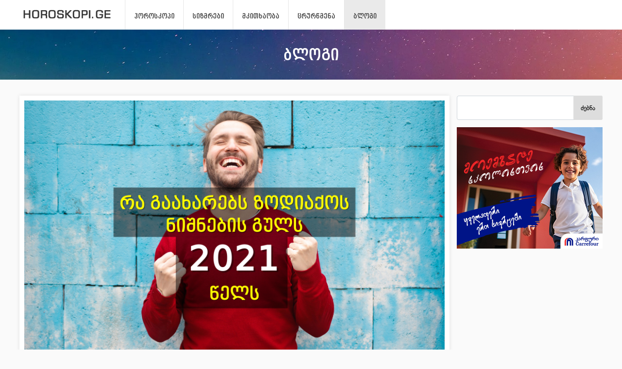

--- FILE ---
content_type: text/html; charset=UTF-8
request_url: https://horoskopi.ge/blog/254
body_size: 8104
content:
<!DOCTYPE html>
<html>
<head>
<meta charset="UTF-8">
<meta name="viewport" content="width=device-width, initial-scale=1" />
<title>რა გაახარებს ზოდიაქოს ნიშნების გულს 2021 წელს - Horoskopi.ge</title>
<meta name="description" content="2021 წლის სხვადასხვა მოვლენის წინასწარმეტყველების ჰოროსკოპი ზოდიაქოს ნიშნებისთვის, რომლებიც გაახარებს მათ გულს.

ყოველი წელი ყოველთვის გადის რომელიმე..." />
<link href="https://horoskopi.ge/assets/css/style.css?v=1.48" type="text/css" rel="stylesheet" />
<meta property="og:title" content="რა გაახარებს ზოდიაქოს ნიშნების გულს 2021 წელს - Horoskopi.ge" />
<meta property="og:description" content="2021 წლის სხვადასხვა მოვლენის წინასწარმეტყველების ჰოროსკოპი ზოდიაქოს ნიშნებისთვის, რომლებიც გაახარებს მათ გულს.

ყოველი წელი ყოველთვის გადის რომელიმე..." />
<meta property="og:url" content="https://horoskopi.ge/blog/254" />
<meta property="og:image" content="https://horoskopi.ge/storage/blog/254-რა გაახარებს ზოდიაქოს ნიშნების გულს 2021 წელს.png" />
<meta property="og:site_name" content="HOROSKOPI.GE" />
<link rel="shortcut icon" type="image/png" href="/images/favicon.png" />
<link rel="apple-touch-icon" href="/images/apple-icon.png" />
<meta name="csrf-token" content="WEji9ChKRo63sZiKPd60SdgopdwHuqDKRIDRdPj4" />
<meta name="trafficjunky-site-verification" content="wq3383tvt" />
<meta name="facebook-domain-verification" content="yym281o8mpoi71a7pc3m4j9b34ymuf" />
<meta property="fb:pages" content="193758473980913" />
<meta name="3bfc6c2f4dc96dcadeb9669fc2894a45e869b581" content="3bfc6c2f4dc96dcadeb9669fc2894a45e869b581" />
<script>
    (function(i, s, o, g, r, a, m) {
        i['GoogleAnalyticsObject'] = r;
        i[r] = i[r] || function() {
            (i[r].q = i[r].q || []).push(arguments)
        }, i[r].l = 1 * new Date();
        a = s.createElement(o),
            m = s.getElementsByTagName(o)[0];
        a.async = 1;
        a.src = g;
        m.parentNode.insertBefore(a, m)
    })(window, document, 'script', '//www.google-analytics.com/analytics.js', 'ga');
    ga('create', 'UA-21734451-1', 'auto');
    ga('send', 'pageview');
</script>
<!-- Meta Pixel Code -->
<script>
!function(f,b,e,v,n,t,s)
{if(f.fbq)return;n=f.fbq=function(){n.callMethod?
n.callMethod.apply(n,arguments):n.queue.push(arguments)};
if(!f._fbq)f._fbq=n;n.push=n;n.loaded=!0;n.version='2.0';
n.queue=[];t=b.createElement(e);t.async=!0;
t.src=v;s=b.getElementsByTagName(e)[0];
s.parentNode.insertBefore(t,s)}(window, document,'script',
'https://connect.facebook.net/en_US/fbevents.js');
fbq('init', '1921933451500738');
fbq('track', 'PageView');
</script>
<noscript><img height="1" width="1" style="display:none"
src="https://www.facebook.com/tr?id=1921933451500738&ev=PageView&noscript=1"
/></noscript>
<!-- End Meta Pixel Code -->
<!-- Google tag (gtag.js) -->
<script async src="https://www.googletagmanager.com/gtag/js?id=G-FRS19Z7KXV"></script>
<script>
    window.dataLayer = window.dataLayer || [];

    function gtag() {
        dataLayer.push(arguments);
    }
    gtag('js', new Date());

    gtag('config', 'G-FRS19Z7KXV');
</script>
<!-- Facebook Pixel Code -->
<script>
    ! function(f, b, e, v, n, t, s) {
        if (f.fbq) return;
        n = f.fbq = function() {
            n.callMethod ?
                n.callMethod.apply(n, arguments) : n.queue.push(arguments)
        };
        if (!f._fbq) f._fbq = n;
        n.push = n;
        n.loaded = !0;
        n.version = '2.0';
        n.queue = [];
        t = b.createElement(e);
        t.async = !0;
        t.src = v;
        s = b.getElementsByTagName(e)[0];
        s.parentNode.insertBefore(t, s)
    }(window, document, 'script',
        'https://connect.facebook.net/en_US/fbevents.js');
    fbq('init', '1534304783448166');
    fbq('track', 'PageView');
</script>
<noscript>
    <img height="1" width="1" alt="pixel" src="https://www.facebook.com/tr?id=1534304783448166&ev=PageView&noscript=1" />
</noscript>
<!-- End Facebook Pixel Code -->
</head>
<body>

<div class="app_body">
    
            <div class="header1">
    <div class="header1_box">
                <a href="/" class="logo left"><img src="/images/logo.png" alt="logo"></a>
        <ul class="content_menu hide_mob" style="position:relative;">
            <li><a href="/" >ჰოროსკოპი</a></li>
            <li><a href="/sizmrebis_axsna" >სიზმრები</a></li>
            
            <li><a href="/mkitxaoba" >მკითხაობა</a></li>
            <li><a href="/nishnebi-da-crurwmena" >ცრურწმენა</a></li>
            
            <li><a href="/blog"  class="active" >ბლოგი</a></li>
            
            
        </ul>
                    <div class="right">
                <a class="mob_menu" id="menu_button"></a>
                
            </div>
            </div>
</div>

    
    <div class="header3">ბლოგი</div>
    <br>
    <div class="center m-4">
                    </div>
    <style>
        .content_l {
            display: block;
        }

        .content_r {
            display: block;
        }

        .blog_descr1 ul {
            display: block;
            list-style-type: disc;
            margin-block-start: 1em;
            margin-block-end: 1em;
            margin-inline-start: 0px;
            margin-inline-end: 0px;
            padding-inline-start: 25px;
        }

        .blog_descr1 ul li {
            list-style-type: disc;
        }
    </style>
    <div class="content_box">
        <div class="content_l left">
            <div class="horoscope_box_big">
                <div class="blog_img1">
                    <img src="/storage/blog/254-რა გაახარებს ზოდიაქოს ნიშნების გულს 2021 წელს.png" alt="რა გაახარებს ზოდიაქოს ნიშნების გულს 2021 წელს" />
                </div>
                <h1 class="blog_title1">რა გაახარებს ზოდიაქოს ნიშნების გულს 2021 წელს</h1>
               
                <a href="https://www.facebook.com/sharer/sharer.php?u=https://horoskopi.ge/blog/254"
                    target="_blank"
                    onclick="window.open(this.href, 'child', 'scrollbars,width=650,height=300'); return false"
                    class="page_share">ფეისბუქზე გაზიარება</a>
                                    <div class="blog_descr1"><p>2021 წლის სხვადასხვა მოვლენის წინასწარმეტყველების ჰოროსკოპი ზოდიაქოს ნიშნებისთვის, რომლებიც გაახარებს მათ გულს.</p>

<p>ყოველი წელი ყოველთვის გადის რომელიმე მოვლენის აღნიშვნით. მაგრამ ყველა მათგანს გახარება არ შეუძლია. ასტროლოგები უწინასწარმეტყველეს თითოეულ ზოდიაქოს ნიშანს, თუ რა გაახარებს მათ გულს და რა ცვლილებები მოამზადა მათთვის ბედმა.</p>

<h2><strong>ვერძი</strong></h2>

<p>ადამიანები ახლა იკავებენ ძალიან მნიშვნელოვან ადგილს თქვენს ცხოვრებაში. ახალი პარტნიორული ურთიერთობების პერსპექტივები იხსნება როგორც სიყვარულში, ისე საქმეებში. მაგრამ დროით შემოწმებას გაუძლებს მხოლოდ კავშირები, რომლებიც ავსებულია სიყვარულით ან შემოქმედებითი შინაარსით, ცივი ანგარიშიანობა შეიძლება არ გამოდგეს. იანვარში აკონტროლეთ თქვენი თავი დისკუსიებში და ყურადღებით იყავით საჭესთან. ჭკვიანურად აარჩიეთ ურთიერთობების წრე.</p>

<h2><strong>კურო</strong></h2>

<p>ეს საკმაოდ მშვიდი წელი მოგცემთ შესაძლებლობას მეტი დრო დაუთმოთ თქვენს პირად საქმეებს. თქვენ, როგორც არასდროს, შეგიძლიათ შემოქმედებითად მიუდგეთ ურთიერთობებში პრობლემების გადაწყვეტას. შესაძლოა, ადამიანი, რომელთანაც იგეგმება საქმიანი ან პირადი კონტაქტი, პირველი გადადგამს ნაბიჯს. შუა წელი ხელს შეუწყობს მნიშვნელოვან ცვლილელებს, თუმცა ასეთ განზრახვებზე შეიძლება უარიც თქვათ. გადადებული პროექტებიც  ისევ უნდა ამუშავდეს.</p>

<h2><strong>ტყუპები</strong></h2>

<p>ამ წელს თქვენ უნდა განსაზღვროთ საგაზაფხულო გეგმები. უნდა გადადგათ ის წინასწარი ნაბიჯები, რომლებიც შემდეგ დაგეხმარებათ მშვიდად დაკავდეთ მიმდინარე საქმეებით. წლის დასაწყისი ხელსაყრელი „ინსტანციებზი სიარულისთვის“, მოლაპარაკებებსა და მოგზაურობისთვის. მაგრამ გვიან დროს ჯობია სახლში დარჩეთ, და არ წამოეგოთ ახლობლების პროვოკაციებს.</p>

<h2><strong>კირჩხიბი</strong></h2>

<p>თქვენ შეიძლება მოგეჩვენოთ, რომ ახალი იდეები უფრო საინტერესოა იმაზე, რასაც უკან მიყავხართ, მაგრამ ჯერ ჯობია დამატებითად არ გადაიტვირთოთ. ურთიერთობები კოლექტივში ამის გარეშეც მოგიმატებთ პრობლემებს. თუ თქვენ თავისუფალი ხართ, მაშინ რომანტიული პერსპექტივები შეიძლება გადაიკვეთოს საქმიან ინტერესებთან. შუა წელიწადში თქვენ შეიძლება იგრძნოთ ახლობლების წინაშე დანაშაული და ეცადოთ შეარბილოთ ის საჩუქრებით ან გემრიელი სადილით. შოპინგი წლის ბოლოს შეიძლება არ გამოვიდეს. ნახეთ საკუთარი თავის გახარების სხვა ხერხი.</p>

<h2><strong>ლომი</strong></h2>

<p>ამ წელს მომწიფებული გრძნობები მიიღებს იმპულსს და მიისწრაფება რეალიზაციისკენ. თუნდაც არ იყოთ შეყვარებული, გამოჩნდება შემოქმედებითი ძალების გამოყენების რამე სხვა ვარიანტიც. თქვენ უნდა სწორად განკარგოთ თქვენი ენერგია და მოასწროთ უახლოეს დროს მისცეთ მიმართულება და მიზანი. ეს აღმასვლის მდგომარეობა ითხოვს ცვლილებებს იმიჯში. შუა წელიწადში შეიძლება შეიტანოთ ცვლილებები სახლის ინტერიერში.</p>

<h2><strong>ქალწული</strong></h2>

<p>წლის დასაწყისში კარგია აიღოთ შვებულება ან დამატებითი დატვირთვა მაინც არ დაგეგმოთ. შუა ზაფხულისთვის გარემოებები კეთილხელსაყრელად ცამოყალიბდება, და თქვენ რამე ფორმით დაჯილდოვდებით თქვენი დამსახურებისთვის წარსულში. პირად ურთიერთობებში ქრება შებოჭილობა, და ცხოვრების ეს ნაწილი ითხოვს რამდენიმე საკითხის გადაწყვეტას პირდაპირ წლის დასაწყისში- თუ არადა მომენტი გამოტოვებული იქნება. დასვენების დღეებში ცხოვრების ტონუსის ამაღლება კარგია ვინმესთან კომპანიაში.</p>

<h2><strong>სასწორი</strong></h2>

<p>ვენერა უკავშირდება მარსს, და ეს გაიძულებთ გადახედოთ კონტრაქტებს და რამე ურთიერთობებს. შესაძლოა, თქვენი პარტნიორები მოითხოვენ თქვენგან დაუყოვნებლივ გადაწყვეტილებებს და მოქმედებებს, მაგრამ თქვენ დაგჭირდებათ დრო, რათა დააგროვოთ იმის მტკიცება, რომ გარეთ ნამდვილი გაზაფხულია, ხოლო ჰორიზონტზე შეიძლება გაჩნდეს ახალი რომანტიული გატაცება.</p>

<h2><strong>მორიელი</strong></h2>

<p>ვენერას და მარსის ტანდემი ქმნის ამ წელს ხელსაყრელ ატმოსფეროს ორიგინალური იდეების დაბადებისთვის. ეს არის გულწრფელი სიმპათიების გამოვლენის დრო, და მნიშვნელოვან ემოციურ კავშირებს აქვს განვითარების შანსი. შუა წელიწადი მიმართავს თქვენს ყურადღებას სახლის საქმეებზე. სექტემბერში იყავით ღია ახალი გაცნობებისა და შესაძლებლობებისთვის, მაგრამ ზედმეტად არ ენდოთ, თუ მოისმენთ საქმიან შეთავაზებებს.</p>

<h2><strong>მშვილდოსანი</strong></h2>

<p>თქვენი ამბიციები გაიჟღინთება იმ ყურადღებით, რომლითაც გარშემომყოფები დაგაჯილდოებენ. ეს წარმატებული დროა, რათა აჩვენოთ თქვენი ცოდნა და უნარები, თუმცა ახლა თქვენ მუშაობთ, ალბათ, მომავლისთვის- დაუყოვნებლივი შედეგის მოლოდინი არ გქონდეთ. არ გაღიზიანდეთ უამრავი წვრილმანის გამო, რომლებიც დაგეყრებათ სამუშაოსა და სახლში: ზოგჯერ სადღაც უნდა მიიღოთ წინასწარი ზომები, რათა მერე არ დაკავდეთ კაპიტალური რემონტით ან სერიოზული პრობლემების გადაწყვეტით.</p>

<h2><strong>თხის რქა</strong></h2>

<p>იწყება ემოციური კავშირების განახლების პერიოდი, და ტქვენს ქცევებში ცოტა რაციონალიზმი იქნება. სამუშაო ჯერ არ ითხოვს განსაკუთრებულ დაჟინებას, და შეგიძლიათ ყურადრება დაუთმოთ შინაურებს, და თუ თავისუფალი ხართ- მაშნ საყვარელ ადამიანსაც ან პირად გატაცებებს. საყიდლებზე შეიძლება დღესასწაულების წინ წახვიდეთ, მაგრამ ეს უფრო ეხება გარდერობის განახლებას. მსხვილ, ძვირფას შენაძენთან უნდა დაელოდოთ ივნისამდე, და მანამდე ჯობია მოაწესრიგოთ ნივთები, რომელთა მომსახურების ვადის გახანგრძლივებაც შეიძლება.</p>

<h2><strong>მერწყული</strong></h2>

<p>თქვენ შეიძლება იგრძნოთ, რომ სივრცე, სადაც ატარებთ დროის უმეტეს ნაწილს, ვიწრო გახდა. არ თქვათ უარი სამუშაოზე, რომელიც გთავაზობთ გადაადგილებას და ახალ კავშრებს. ასე თქვენ შეძლებთ საკუთარი რომანტიული ინტერესების რეალიზაციასაც. ნებისმიერ დასვენების დღეს შეიძლება იყიდოთ რამე სახლისთვის, რაც შექმნის მასში ახალ განწყობას. წლის ბოლო გპირდებათ ბევრ ურთიერთობას, თქვენ შეგიძლიათ სცადოთ სპორტის ახალი სახეობა. არ დაუშვათ ექსტრავაგანტური ქცევები და არ შეცვალოთ გეგმები.</p>

<h2><strong>თევზები</strong></h2>

<p>წელიწადი იქნება აღნიშნული საქმეებში გაურკვევლობით, მაგრამ ახლა თქვენ საოცარი ხერხით მიიზიდავთ ადამიანებს, რომლებიც იქნებიან თქვენთვის სასარგებლო. აღნიშნეთ თქვენთვის იდეები, რომლებიც გაგიჩნდებათ, მაგრამ არ დაიჟინოთ მათი დაუყოვნებლივი რეალიზაცია. ეს არის ახალი გეგმების და გრძნობების ჩასახვის დროს, და თქვენ სავსებით შეგიძლიათ ენდოთ ინტუიციას. შუა წელიწადი მიუძღვენით ურთიერთობებში ჰარმონიის დამყარებას, და მისი ბოლო- თქვენს გარეგნობასა და დასვენებაზე ზრუნვას.</p>

<p> </p>

<p> </p></div>
                                                        

                <a href="https://www.facebook.com/sharer/sharer.php?u=https://horoskopi.ge/blog/254"
                    target="_blank"
                    onclick="window.open(this.href, 'child', 'scrollbars,width=650,height=300'); return false"
                    class="page_share">ფეისბუქზე გაზიარება</a>
            </div>

            <div class="full_title" style="background: #ffc107;margin-bottom:0px;">სხვა სტატიები</div>
            <div class="story owl-carousel owl-theme">
                                    <div class="story-item item"
                        style="background-image:url('/storage/blog/thumbs/204-ზოდიაქოს ორი, ყველაზე გამჭრიახი ნიშანი.png');">
                        <a href="https://horoskopi.ge/blog/204">ზოდიაქოს ორი, ყველაზე გამჭრიახი ნიშანი</a>
                    </div>
                                    <div class="story-item item"
                        style="background-image:url('/storage/blog/thumbs/171-კორონა ვირუსი ასტროლოგია ჰოროსკოპი.png');">
                        <a href="https://horoskopi.ge/blog/171">ასტროლოგი კორონა ვირუსზე</a>
                    </div>
                                    <div class="story-item item"
                        style="background-image:url('/storage/blog/thumbs/239-ვერძისთვის საუკეთესო საჩუქრები.png');">
                        <a href="https://horoskopi.ge/blog/239">ვერძისთვის საუკეთესო საჩუქრები</a>
                    </div>
                                    <div class="story-item item"
                        style="background-image:url('/storage/blog/thumbs/544-ამის ყველას ეშინია.png');">
                        <a href="https://horoskopi.ge/blog/544">ამის ყველას ეშინია: ყველაზე ცუდი, რაც ადამიანებს ახასიათებთ ზოდიაქოს ნიშნების მიხედვით</a>
                    </div>
                                    <div class="story-item item"
                        style="background-image:url('/storage/blog/thumbs/508-ზოდიაქოს 3 ნიშანი რომლებსაც გამდიდრება ელით 2023.png');">
                        <a href="https://horoskopi.ge/blog/508">ზოდიაქოს 3 ნიშანი, რომლებსაც გამდიდრება ელით 2023-ში</a>
                    </div>
                                    <div class="story-item item"
                        style="background-image:url('/storage/blog/thumbs/478-რომელი ზოდიაქოს ნიშნები ღალატობენ მეგობრებს.png');">
                        <a href="https://horoskopi.ge/blog/478">რომელი ზოდიაქოს ნიშნები ღალატობენ მეგობრებს</a>
                    </div>
                                    <div class="story-item item"
                        style="background-image:url('/storage/blog/thumbs/330-ტოქსიკური ადამიანის ტიპი, როემლსაც თავი უნდა აარიდოთ- ზოდიაქოს ნიშნის მიხედვით.png');">
                        <a href="https://horoskopi.ge/blog/330">ტოქსიკური ადამიანის ტიპი, რომელსაც თავი უნდა აარიდოთ - ზოდიაქოს ნიშნის მიხედვით</a>
                    </div>
                                    <div class="story-item item"
                        style="background-image:url('/storage/blog/thumbs/473-3 მწარე სიმართლე სიყვარულის მოზიდვაზე.png');">
                        <a href="https://horoskopi.ge/blog/473">3 მწარე სიმართლე სიყვარულის მოზიდვაზე</a>
                    </div>
                                    <div class="story-item item"
                        style="background-image:url('/storage/blog/thumbs/134.png');">
                        <a href="https://horoskopi.ge/blog/134">10 ნიშანი იმისა, თუ რატომ არის კიბო საუკეთესო საყვარელი, ცოლი და ქმარი</a>
                    </div>
                                    <div class="story-item item"
                        style="background-image:url('/storage/blog/thumbs/541-პლუტონი ჰოროსკოპში.png');">
                        <a href="https://horoskopi.ge/blog/541">პლუტონი ჰოროსკოპში</a>
                    </div>
                                    <div class="story-item item"
                        style="background-image:url('/storage/blog/thumbs/333-ფარული ნიშნები, რომლებსაც სამყარო გვიგზავნის, როდესაც გზას ვკარგავთ.png');">
                        <a href="https://horoskopi.ge/blog/333">ფარული ნიშნები, რომლებსაც სამყარო გვიგზავნის, როდესაც გზას ვკარგავთ</a>
                    </div>
                                    <div class="story-item item"
                        style="background-image:url('/storage/blog/thumbs/410-როგორ გაყენებთ სამყარო სწორ გზაზე.png');">
                        <a href="https://horoskopi.ge/blog/410">სამი სიგნალის წესი: როგორ გაყენებთ სამყარო სწორ გზაზე</a>
                    </div>
                                    <div class="story-item item"
                        style="background-image:url('/storage/blog/thumbs/159.png');">
                        <a href="https://horoskopi.ge/blog/159">როგორ გვარდება «რთული სიტუაციები» ზოდიაქოს ნიშნების მიერ?</a>
                    </div>
                                    <div class="story-item item"
                        style="background-image:url('/storage/blog/thumbs/319-როგორ განვკურნოთ ჩვენი სხეული ზოდიაქოს ნიშნის მიხედვით.png');">
                        <a href="https://horoskopi.ge/blog/319">როგორ განვკურნოთ ჩვენი სხეული ზოდიაქოს ნიშნის მიხედვით</a>
                    </div>
                                    <div class="story-item item"
                        style="background-image:url('/storage/blog/thumbs/356-კვირის რომელ დღეს იბადებიან ყველაზე იღბლიანი ადამიანები.png');">
                        <a href="https://horoskopi.ge/blog/356">კვირის რომელ დღეს იბადებიან ყველაზე იღბლიანი ადამიანები</a>
                    </div>
                            </div>

            


            <div class="horoscope_box_big">
                <div id="fb-root"></div>
                <script async defer crossorigin="anonymous" src="https://connect.facebook.net/en_US/sdk.js#xfbml=1&version=v3.3">
                </script>
                <div class="fb-comments" data-href="https://horoskopi.ge/blog/254" data-width="865"
                    data-numposts="5"></div>
            </div>
        </div>

        <div class="content_r right">
            <form method="POST" action="/blog">
            <input type="hidden" name="_token" value="WEji9ChKRo63sZiKPd60SdgopdwHuqDKRIDRdPj4">            <div class="form-div" style="position:relative;">
                <input type="text" class="form-control" name="keyword" autocomplete="off">
                <button type="submit" class="btn btn-primary"
                    style="position: absolute;width: 60px;top: 0;right: 0;height: 50px;">ძებნა</button>
            </div>
        </form>
        
            <div style="width:100%:height:250px;overflow:hidden;">
        <a href="https://www.facebook.com/CarrefourGeorgia" target="_blank"><img src="/images/300x250-new.jpg"></a>
    </div>
    </div>

        <div class="clear"></div>
    </div>

    <div class="footer">
    <div class="footer_box">
        <div class="footer_l">ყველა უფლება დაცულია. © 2009 - 2025</div>
        <div class="footer_r">რეკლამა საიტზე: info@horoskopi.ge</div>
    </div>
    <div class="topge">
        <a href="https://vb.me/horoskopi_ge_icon" target="_blank" style="display: inline-block;float: left;margin-right: 10px;"><img src="/images/purple-icon_brand-center.png" style="height:30px;"></a>
        <div style="float:left;">
            <!-- TOP.GE ASYNC COUNTER CODE -->
            <div id="top-ge-counter-container" data-site-id="33145"></div>
            <script async src="//counter.top.ge/counter.js"></script>
            <!-- / END OF TOP.GE COUNTER CODE -->
        </div>
    </div>
</div>
</div>



<div class="menu_overlay"></div>

<script src="https://horoskopi.ge/assets/js/jquery-3.4.1.min.js"></script>
<script src="/assets/js/jquery.collapser.min.js"></script>
<script src="https://stackpath.bootstrapcdn.com/bootstrap/4.1.3/js/bootstrap.min.js" integrity="sha384-ChfqqxuZUCnJSK3+MXmPNIyE6ZbWh2IMqE241rYiqJxyMiZ6OW/JmZQ5stwEULTy" crossorigin="anonymous">
</script>
<script src="/assets/js/main.js?v=1.1"></script>
<script type="text/javascript">
    $.ajaxSetup({
        headers: {
            'X-CSRF-TOKEN': $('meta[name="csrf-token"]').attr('content')
        }
    });
    setTimeout(function () { 
    window.scrollTo({ top: 0});
        $(".app_body").show(); 
        $(".spinner").hide(); 
    }, 500); 
    $(document).ready(function() {
        $('#menu_button').click(function() {
            $('body').css("overflow", "hidden");
            $('.menu_overlay').show();
            $('#menu_box').fadeIn(300);
        });
    });
    $(document).ready(function() {
        $('.menu_overlay').click(function() {
            $('body').css("overflow", "unset");
            $('.menu_overlay').hide();
            $('#menu_box').hide();
        });
    });
    $(document).ready(function() {
        $('.close_menu').click(function() {
            $('body').css("overflow", "unset");
            $('.menu_overlay').hide();
            $('#menu_box').hide();
        });
    });
    $(document).ready(function() {
        $('#close_adj').click(function() {
            $('#adj_box').hide();
        });
    });
</script>
<script src="https://horoskopi.ge/assets/js/owl.carousel.min.js"></script>
<script>
    $(document).ready(function() {
        $('.story').owlCarousel({
            center: false,
            items: 3,
            loop: true,
            margin: 5,
            stagePadding: 15,
            responsiveClass: true,
            responsive: {
                0: {
                    items: 3,
                    nav: false
                },
                600: {
                    items: 3,
                    nav: false
                },
                1000: {
                    items: 5,
                    margin: 10,
                    nav: true,
                    loop: false
                }
            }
        });
        $('.story5').owlCarousel({
            center: false,
            items: 1,
            loop: true,
            margin: 5,
            stagePadding: 15,
            responsiveClass: true,
            responsive: {
                0: {
                    items: 1,
                    nav: false
                },
                600: {
                    items: 1,
                    nav: false
                },
                1000: {
                    items: 1,
                    margin: 10,
                    nav: true,
                    loop: false
                }
            }
        });
    });

        </script>
<script>
    $('.header_menu_toggle').click(function() {
        $('.header_menu_toggle_box').slideToggle();
    });
</script>
<script>
function setCookie(cname, cvalue, exdays) {
    const d = new Date();
    d.setTime(d.getTime() + (exdays * 24 * 60 * 60 * 1000));
    let expires = "expires="+d.toUTCString();
    document.cookie = cname + "=" + cvalue + ";" + expires + ";path=/";
}

function getCookie(cname) {
    let name = cname + "=";
    let ca = document.cookie.split(';');
    for(let i = 0; i < ca.length; i++) {
        let c = ca[i];
        while (c.charAt(0) == ' ') {
        c = c.substring(1);
        }
        if (c.indexOf(name) == 0) {
        return c.substring(name.length, c.length);
        }
    }
    return "";
}
/*
if (!getCookie("app_modal")) {
    $('.app_modal1').show();
    setCookie("app_modal", "yes", 1);
}
$('.hide_app_modal').click(function() {
    $('.app_modal1').hide();
    $('.app_modal').hide();
});*/
</script>
</body>
</html>

--- FILE ---
content_type: text/css
request_url: https://horoskopi.ge/assets/css/style.css?v=1.48
body_size: 9343
content:
@font-face {
    font-family: font1;
    src: url(fonts/bpg_rioni_vera-webfont.ttf)
}

@font-face {
    font-family: font2;
    src: url(fonts/font2.ttf)
}

@font-face {
    font-family: icomoon;
    src: url(fonts/icomoon.ttf)
}

.left {
    float: left
}

.right {
    float: right
}

.clear {
    clear: both
}

ul {
    margin: 0;
    padding: 0
}

a:link {
    text-decoration: none
}

ul li {
    list-style-type: none
}

h1 {
    font-size: unset;
    font-weight: unset;
    display: unset
}

p {
    padding: 0;
    margin: 0
}

pre {
    font-family: unset;
    white-space: unset
}

button {
    -webkit-appearance: none !important;
    -moz-appearance: none !important;
    appearance: none !important
}

.center {
    text-align: center
}

@media screen and (min-width:850px) {
    html {
        height: 100%;
        box-sizing: border-box
    }

    body {
        margin: 0;
        background: #fafafa;
        position: relative;
        min-height: calc(100% - 50px);
        padding-bottom: 50px
    }

    .display_mob {
        display: none
    }

    .iframe_class {
        width: 850px;
        height: 160px;
        border: none
    }

    .header1 {
        width: 100%;
        height: 60px;
        background: #fff
    }

    .header3 {
        width: 100%;
        background-image: url(/images/covers/dpo-banner-bg.jpg);
        text-align: center;
        color: #fff;
        font-family: font2;
        font-size: 27px;
        padding: 35px 0;
        overflow: hidden
    }

    .header2 {
        width: 100%;
        height: 88px;
        background: #fff;
        border-bottom: 1px solid #f2f2f2
    }

    .logo {
        color: #333;
        margin-top: 13px
    }

    .logo img {
        height: 25px;
        margin-top: 4px;
        margin-right: 22px
    }

    .content {
        width: 1200px;
        margin: auto;
        padding: 15px 0
    }

    .content_box {
        width: 1200px;
        margin: auto;
        padding: 15px 0;
        box-sizing: border-box
    }

    .footer {
        position: absolute;
        right: 0;
        bottom: 0;
        left: 0;
        width: 100%;
        background: #ddd;
        font-family: font1;
        font-size: 14px
    }

    .topge {
        position: absolute;
        top: 10px;
        left: 0;
        right: 0;
        margin: auto;
        width: 130px;
        height: 31px;
    }

    .header1_box {
        width: 1200px;
        height: 60px;
        font-family: font2;
        margin: auto
    }

    .lang_button {
        cursor: pointer;
        width: 70px;
        overflow: hidden;
        padding: 15px 15px 12px 35px;
        color: #404040;
        display: block;
        font-size: 11px;
        text-transform: uppercase;
        border-left: 1px solid #e6e6e6;
        border-right: 1px solid #e6e6e6;
        background-image: url(/images/earth.png);
        background-size: 16px;
        background-repeat: no-repeat;
        background-position: center left 10px
    }

    .content_menu {
        float: left
    }

    .content_menu li {
        float: left
    }

    .content_menu li a {
        padding: 26px 18px 21px;
        color: #404040;
        display: block;
        font-size: 11px;
        text-transform: uppercase;
        border-left: 1px solid #e6e6e6
    }

    .content_menu li a:hover {
        background: #eaeaea
    }

    .content_menu .active {
        background: #eaeaea
    }

    .content_categories {
        width: 1200px;
        height: 88px;
        font-family: font2;
        margin: auto
    }

    .content_categories li {
        float: left;
        width: 92.3px
    }

    .content_categories li a {
        text-transform: uppercase;
        color: #404040;
        padding: 17px 0 14px;
        display: block;
        height: 57px;
        text-align: center;
        font-size: 10px
    }

    .content_categories li a:hover {
        background: #ededed;
        transition: .3s
    }

    .content_categories .active1:hover {
        background: #ededed;
        transition: .3s
    }

    .content_categories .active1 {
        background: #ededed
    }

    .content_categories .horoscope_image {
        width: 30px;
        height: 30px;
        display: block;
        margin: auto;
        margin-bottom: 12px
    }

    .content_l {
        width: 885px;
        float: left;
        margin-right: 15px
    }

    .content_r {
        width: 300px;
        float: left
    }

    .choose_zodiac {
        font-size: 20px !important;
        margin-bottom: 10px;
        font-family: font2;
        color: #5a5a5a;
        margin-top: 10px;
        font-weight: 500 !important
    }

    .horoscope_image {
        width: 45px;
        height: 45px;
        margin: 0
    }

    .icon0 {
        fill: #673ab7
    }

    .icon1 {
        fill: #f44336
    }

    .icon2 {
        fill: #cddc39
    }

    .icon3 {
        fill: #536dfe
    }

    .icon4 {
        fill: #ff5722
    }

    .icon5 {
        fill: #4caf50
    }

    .icon6 {
        fill: #7e57c2
    }

    .icon7 {
        fill: #ff9800
    }

    .icon8 {
        fill: #4db6ac
    }

    .icon9 {
        fill: #ab47bc
    }

    .icon10 {
        fill: #ffc107
    }

    .icon11 {
        fill: #2196f3
    }

    .icon12 {
        fill: #ec407a
    }

    .ads {
        margin-bottom: 10px;
        display: block;
        background-color: #ddd;
        width: 300px;
        height: 300px
    }

    .horoscope_box {
        font-family: font1;
        width: 187px;
        height: 130px;
        float: left;
        margin: 0 15px 15px 0;
        padding: 10px;
        display: block;
        color: #000;
        box-sizing: border-box;
        background: #fff;
        box-shadow: 0 0 8px rgba(0, 0, 0, .1);
        cursor: pointer
    }

    .horoscope_box:hover {
        background: #ededed;
        transition: .3s
    }

    .horoscope_box_text {
        height: 65px;
        color: #000;
        font-size: 15px
    }

    .horoscope_box_title {
        padding: 5px 0;
        text-align: center
    }

    .horoscope_box_title_text {
        float: none;
        text-align: center;
        margin-top: 8px
    }

    .horoscope_box_title_text span {
        display: block;
        color: #333;
        font-weight: 700;
        font-size: 20px
    }

    .text_right {
        color: #333;
        font-size: 12px;
        padding-top: 6px;
        font-weight: 700
    }

    .horoscope_box_title_img {
        width: 40px;
        padding-top: 3px
    }

    .full_title {
        background-color: #E4E4E4;
        padding: 10px 0 10px 10px;
        margin-bottom: 10px;
        color: #333;
        overflow: hidden;
        font-family: font2;
        font-size: 12px
    }

    .full_title a {
        font-size: 13px;
        display: block;
        float: left;
        padding: 0 8px;
        border-right: 1px solid #fff;
        color: #000
    }

    .active_tag {
        color: red !important
    }

    .horoscope_box_big {
        padding: 10px;
        margin-bottom: 10px;
        overflow: hidden;
        background: #fff;
        box-shadow: 0 0 8px rgba(0, 0, 0, .1);
        font-size: 16px;
        line-height: 22px;
        font-family: font1;
        position:relative;
    }

    .horoscope_box_big_img {
        width: 180px;
        background-color: #ddd;
        padding: 15px;
        display: block
    }

    .page_share {
        text-align: center;
        max-width: 200px;
        background-color: #3c5a99;
        display: block;
        color: #fff !important;
        font-family: font1;
        background-image: url(/images/facebook_logo.png);
        padding: 6px 10px 9px;
        cursor: pointer;
        background-size: 15px;
        background-repeat: no-repeat;
        background-position: top 6px left 10px;
        border-radius: 5px;
        margin-top: 15px
    }

    .page_share1 {
        background-color: #4267b2;
        width: 73px;
        display: block;
        color: #fff !important;
        font-family: font2;
        background-image: url(/images/facebook_logo.png);
        padding: 7px 10px 7px 27px;
        background-size: 9px;
        background-repeat: no-repeat;
        background-position: top 6px left 10px;
        border-radius: 5px;
        box-sizing: border-box;
        font-size: 12px
    }

    .horoscope_box_big_text {
        overflow: hidden
    }

    .full_categories {
        width: 860px;
        overflow: hidden
    }

    .full_categories li {
        float: left
    }

    .full_categories li a {
        color: #fff;
        display: block;
        background-color: #0CB577;
        padding: 5px;
        width: 150px;
        height: 20px
    }

    .full_categories li a:hover {
        background-color: #000
    }

    .full_categories:nth-child(4n) {
        margin-right: 0
    }

    .footer_box {
        width: 1200px;
        margin: auto;
        padding: 15px 0;
        overflow: hidden
    }

    .footer_l {
        float: left
    }

    .footer_r {
        float: right
    }

    .mobile_menu {
        display: none
    }

    .dreams_box {
        padding: 10px;
        line-height: 23px;
        font-size: 17px;
        background: #fff;
        box-shadow: 0 0 8px rgba(0, 0, 0, .1);
        box-sizing: border-box;
        font-family: font1
    }

    .china_box {
        font-size: 17px;
        line-height: 22px;
        font-family: font1;
        white-space: pre-wrap;
        line-height: 20px
    }

    .china_item {
        font-family: font1;
        width: 288px;
        height: 170px;
        float: left;
        text-align: center
    }

    .china_item span {
        display: block;
        color: #000
    }

    .china_item .china_year {
        display: block;
        color: #000;
        margin-top: 6px;
        font-size: 13px
    }

    .china_img {
        display: block
    }

    .china_img img {
        height: 100px
    }

    .view_button {
        padding: 5px 10px 7px;
        background-color: #01AC2D;
        border-radius: 4px;
        color: #fff;
        font-size: 14px;
        font-family: font1
    }

    .view_button:hover {
        background-color: #313131;
        color: #fff
    }

    .iframe-container {
        position: relative;
        overflow: hidden;
        height: 170px;
        margin-bottom: 15px
    }

    .iframe-container iframe {
        position: absolute;
        top: 0;
        left: 0;
        width: 100%;
        height: 100%;
        border: 0
    }

    .full_img {
        float: left;
        margin-right: 10px
    }

    .full_descr {
        font-size: 17px;
        line-height: 22px;
        font-family: font1
    }

    .box_left {
        padding: 10px;
        background: #fff;
        box-shadow: 0 0 8px rgba(0, 0, 0, .1);
        box-sizing: border-box
    }

    .video_box {
        font-family: font1;
        width: 285px;
        height: 235px;
        float: left;
        margin: 0 15px 15px 0;
        display: block;
        color: #000;
        box-sizing: border-box;
        background: #fff;
        box-shadow: 0 0 8px rgba(0, 0, 0, .1);
        position: relative
    }

    .video_box:nth-child(3n) {
        margin-right: 0
    }

    .video_title {
        padding: 2px 5px;
        font-family: font2;
        font-size: 12px;
        display: inline-block;
        line-height: 20px;
        color: #000
    }

    .blog_box {
        font-family: font1;
        width: 435px;
        height: 258px;
        float: left;
        margin: 0 15px 15px 0;
        display: block;
        color: #000;
        box-sizing: border-box;
        background: #fff;
        box-shadow: 0 0 8px rgba(0, 0, 0, .1);
        position: relative
    }

    .blog_box:nth-child(2n) {
        margin-right: 0
    }

    .blog_img {
        display: block
    }

    .blog_img img {
        display: block;
        width: 100%;
        height: 258px
    }

    .blog_img1 {
        width: 865px
    }

    .blog_img1 img {
        width: 865px
    }

    .blog_descr {
        float: left;
        width: 600px
    }

    .blog_descr1 {
        margin-top: 15px;
        width: 865px;
        font-size: 17px;
        line-height: 22px;
        font-family: font1
    }

    .blog_title {
        padding: 11px;
        font-family: font2;
        font-size: 14px;
        color: #fff !important;
        display: inline-block;
        line-height: 20px;
        position: absolute;
        bottom: 0;
        background: rgba(0, 0, 0, 0.5);
        width: 100%;
        max-width: 413px
    }

    .blog_title1 {
        margin-bottom: 15px;
        font-size: 25px;
        color: #000;
        font-family: font2;
        font-weight: 500;
        line-height: 33px
    }

    .blog_text {
        font-family: font1;
        font-size: 16px
    }

    .shetavseba_text {
        margin-bottom: 15px;
        font-family: font1
    }

    .lang_box {
        position: absolute;
        background: #ddd;
        z-index: 9;
        display: none
    }

    .blog_box1 {
        font-family: font1;
        width: 100%;
        margin-bottom: 15px;
        display: block;
        color: #000;
        box-sizing: border-box;
        background: #fff;
        box-shadow: 0 0 8px rgba(0, 0, 0, .1);
        position: relative
    }

    .fullpage_top {
        overflow: hidden;
        padding: 15px
    }

    .fullpage_top .horoscope_image {
        float: left;
        width: 60px;
        height: 60px
    }

    .fullpage_top h1 {
        margin: 0;
        font-size: 17px;
        color: #f44336;
        display: block;
        font-family: font2
    }

    #tabs ul {
        overflow: hidden
    }

    #tabs ul li {
        outline: none
    }

    #tabs ul .ui-tabs-active a {
        background: #4759bd
    }

    .button1 {
        background: #2196f3;
        color: #fff;
        display: inline-block;
        padding: 10px;
        font-family: font1;
        font-size: 14px;
        margin: 0 8px 8px 0;
        float: left;
        outline: none;
        border-radius: 3px
    }

    .button1:hover {
        background: #4759bd
    }

    .kitxvebi_l {
        width: 200px;
        float: left;
        height: 500px
    }

    .kitxvebi_m {
        width: 660px;
        float: left;
        margin: 0 20px;
        min-height: 10px
    }

    .kitxvebi_r {
        width: 300px;
        float: left;
        height: 500px
    }

    .kitxvebi_r_box {
        background: #fff;
        box-shadow: 0 0 8px rgba(0, 0, 0, .1);
        box-sizing: border-box;
        font-family: font1;
        height: 250px
    }

    .kitxvebi_menu {
        font-family: font1;
        width: 200px
    }

    .kitxvebi_menu_item {
        padding: 8px 14px;
        color: #000;
        display: block;
        overflow: hidden;
        font-size: 17px;
        border-radius: 5px
    }

    .kitxvebi_menu_item:hover {
        color: #0cb577
    }

    .kitxvebi_menu_item span {
        float: left;
        padding: 0 0 0 10px
    }

    .kitxvebi_menu_item i {
        float: left;
        font-size: 27px
    }

    .kitxvebi_menu_item svg {
        float: left;
        width: 19px;
        height: 19px
    }

    .kitxva_item {
        margin-bottom: 20px;
        background: #fff;
        box-shadow: 0 0 8px rgba(0, 0, 0, .1);
        box-sizing: border-box;
        font-family: font1
    }

    .kitxva_top {
        padding: 15px 15px 0;
        height: 50px
    }

    .kitxva_autor {
        width: 40px;
        height: 40px;
        background: #f2f2f2;
        text-align: center;
        box-sizing: border-box;
        padding: 7px 0;
        border-radius: 3px;
        color: #d21de6;
        float: left
    }

    .kitxva_autor1 {
        float: left;
        background: #1d88e6;
        margin: 6px 0 0 7px;
        padding: 5px 8px;
        color: #fff;
        font-size: 15px;
        border-radius: 3px
    }

    .kitxva_date {
        float: left;
        margin: 11px 0 0 10px;
        font-size: 14px;
        color: #929292
    }

    .kitxva_text {
        line-height: 23px;
        font-size: 17px;
        padding: 0 15px 15px
    }

    .kitxva_text a {
        color: #000
    }

    .kitxvebi_bot {
        border-top: 1px solid #f2f2f2;
        padding: 10px 15px;
        box-sizing: border-box;
        height: 50px
    }

    .kitxvebi_bot_item {
        padding-top: 3px;
        overflow: hidden;
        float: left;
        margin-right: 30px
    }

    .kitxvebi_bot_item span {
        float: left;
        padding: 3px 0 0 8px;
        font-size: 15px
    }

    .kitxvebi_bot_item i {
        float: left;
        font-size: 21px;
        color: #0cb577
    }

    .kitxvebi_bot_item1 {
        float: right;
        background: #0cb577;
        padding: 5px 15px;
        color: #fff;
        border-radius: 3px
    }

    .btn-skin {
        border-radius: 2px;
        box-shadow: 1px 2px 5px rgba(0, 0, 0, .15);
        background: #4CAF50;
        color: #fff;
        width: auto;
        padding: 15px;
        transition: background-color 300ms linear;
        font-family: proxima-nova, sans-serif;
        font-size: 1rem;
        text-transform: uppercase;
        cursor: pointer;
        display: inline-block;
        margin: 5px 5px 5px 0;
        font-size: 17px;
        font-family: font1
    }

    .owl-carousel {
        box-sizing: border-box
    }

    .story1 {
        margin: 10px 0 20px
    }

    .story1 .story-item {
        border-radius: 0;
        display: block;
        background-repeat: no-repeat;
        background-size: cover;
        background-position: center center;
        color: #000;
        position: relative;
        font-size: 15px;
        width: 250px;
        height: 200px
    }

    .consultation_cover {
        box-sizing: border-box;
        padding-top: 135px;
        padding-left: 320px;
        border-radius: 10px;
        width: 100%;
        height: 200px;
        background-image: url(/images/konsultacia/1.png);
        background-repeat: no-repeat;
    }

    .consultation_image {
        float: left;
        width: 370px;
        background-color: #f1f1f1;
        padding: 20px;
        position: relative;
    }

    .consultation_image1 {
        height: 180px;
        width: 180px;
        border-radius: 10px;
        position: absolute;
        top: -90px;
        margin: auto;
        left: 0;
        right: 0;
    }

    .consultation_image2 {
        float: left;
        display: block;
        height: 150px;
        width: 200px;
        background-size: cover;
        background-position: center;
    }

    .consultation_title1 {
        font-family: font2;
        font-size: 13px;
        margin-top: 83px;
        text-align: center;
    }

    .consultation_title2 {
        font-family: font1;
        font-size: 14px;
        margin-top: 10px;
    }

    .consultation_title4 {
        width: calc(100% - 220px);
        padding: 10px 10px;
        font-family: font2;
        font-size: 12px;
        display: inline-block;
        line-height: 20px;
        color: #000;
    }

    .consultation_box {
        float: left;
        width: 790px;
    }

    .consultation_item {
        font-family: font1;
        margin-left: 15px;
        margin-top: 15px;
        width: 380px;
        box-sizing: border-box;
        line-height: 25px;
        float: left;
    }

    .consultation_item1 {
        width: 100%;
        display: block;
        height: unset;
        padding: 15px;
        box-sizing: border-box;
        font-family: font1;
        float: left;
        margin: 0 15px 15px 0;
        color: #000;
        background: #fff;
        box-shadow: 0 0 8px rgba(0, 0, 0, .1);
        position: relative;
    }

    .consultation_item2 {
        width: 95%;
        display: block;
        padding: 10px;
        box-sizing: border-box;
        font-family: font1;
        float: left;
        margin: 0 15px 15px 0;
        color: #000;
        background: #fff;
        box-shadow: 0 0 8px rgba(0, 0, 0, .1);
        position: relative;
    }

    .consultation_title_item {
        font-family: font1;
        text-indent: -1em;
        padding-left: 1em;
    }
}

@media screen and (max-width:849px) {
    .display_desk {
        display: none
    }

    .iframe-container {
        position: relative;
        overflow: hidden;
        padding-top: 100%;
        margin-bottom: 15px
    }

    .iframe-container iframe {
        position: absolute;
        top: 0;
        left: 0;
        width: 100%;
        height: 100%;
        border: 0
    }

    .hide_mob {
        display: none !important
    }

    body {
        margin: 0;
        font-family: font1;
        font-size: 14px;
        padding-top: 50px;
    }

    .header1 {
        width: 100%;
        height: 50px;
        box-shadow: 0 0 8px rgba(0, 0, 0, .1);
        /*position: fixed;
        top: 0;
        z-index: 1;*/
    }

    .header3 {
        width: 100%;
        background-image: url(/images/covers/dpo-banner-bg.jpg);
        text-align: center;
        color: #fff;
        font-family: font2;
        font-size: 20px;
        padding: 20px 0;
        overflow: hidden;
        background-size: cover;
    }

    .header1_box {
        width: 100%;
        height: 50px;
        background-color: #fff
    }

    .logo {
        color: #333;
        margin: 11px 0 0 10px
    }

    .logo img {
        height: 20px;
        margin-top: 4px
    }

    .content {
        width: 100%;
        margin: auto;
        padding: 15px 10px;
        overflow: hidden
    }

    .content_box {
        width: 100%;
        margin: auto;
        overflow: hidden;
        box-sizing: border-box;
    }

    .footer {
        width: 100%;
        background-color: #ddd;
        font-size: 14px;
        text-align: center
    }

    .topge {
        display: inline-block;
        width: 130px;
        height: 31px;
    }

    .footer_box {
        width: 100%;
        margin: auto;
        padding: 10px 0;
        overflow: hidden
    }

    .footer_l {
        text-align: center;
        width: 100%;
        margin-bottom: 10px
    }

    .footer_r {
        text-align: center;
        width: 100%
    }

    .content_menu {
        width: 100%;
        height: 40px
    }

    .content_menu li {
        float: left
    }

    .content_menu li a {
        padding: 14px 15px 12px;
        color: #404040;
        display: block;
        font-size: 12px;
        text-transform: uppercase;
        border-left: 1px solid #e6e6e6
    }

    .content_menu li a:hover {
        background: #eaeaea
    }

    .content_menu .active {
        background: #eaeaea
    }

    .content_categories {
        width: 100%;
        height: 88px;
        font-size: 12px
    }

    .content_categories li {
        float: left
    }

    .content_categories li a {
        color: #ccc;
        padding: 20px 5px 5px;
        display: block;
        width: 81.5px;
        height: 63px;
        text-align: center
    }

    .content_categories li a:hover {
        background: rgba(241, 241, 241, .1)
    }

    .content_categories .active1 {
        background: #f3f3f3;
        color: #404040
    }

    .content_l {
        float: none;
        width: 100%
    }

    .content_r {
        float: none;
        display: none;
        width: 95%;
        margin: auto
    }

    .ads {
        margin-bottom: 10px;
        display: block;
        background-color: #ddd;
        width: 300px;
        height: 300px
    }

    .horoscope_box {
        width: 32%;
        display: inline-block;
        color: #000;
        margin: auto;
        margin-bottom: 15px;
        box-sizing: border-box
    }

    .horoscope_box_text {
        width: 100%;
        height: 65px;
        font-size: 15px;
        color: #000;
        line-height: 20px
    }

    .horoscope_box_title {
        width: 100%;
        padding: 7px;
        box-sizing: border-box;
        overflow: hidden;
        text-align: center
    }

    .horoscope_box_title_text {
        margin-top: 3px;
        float: none
    }

    .horoscope_box_title_text span {
        display: block;
        color: #333;
        font-weight: 700;
        font-size: 15px
    }

    .text_right {
        color: #333;
        font-size: 11px;
        padding-top: 6px;
        font-weight: 700
    }

    .horoscope_box_title_img {
        width: 50px;
        float: none
    }

    .choose_zodiac {
        font-size: 15px;
        margin-bottom: 10px;
        font-family: font2;
        color: #000;
        margin-top: 10px
    }

    .horoscope_image {
        width: 35px;
        height: 35px;
        margin: 0
    }

    .icon0 {
        fill: #673ab7
    }

    .icon1 {
        fill: #f44336
    }

    .icon2 {
        fill: #cddc39
    }

    .icon3 {
        fill: #536dfe
    }

    .icon4 {
        fill: #ff5722
    }

    .icon5 {
        fill: #4caf50
    }

    .icon6 {
        fill: #7e57c2
    }

    .icon7 {
        fill: #ff9800
    }

    .icon8 {
        fill: #4db6ac
    }

    .icon9 {
        fill: #ab47bc
    }

    .icon10 {
        fill: #ffc107
    }

    .icon11 {
        fill: #2196f3
    }

    .icon12 {
        fill: #ec407a
    }

    .full_title {
        background-color: #E4E4E4;
        padding: 12px 10px 10px 12px;
        color: #333;
        margin: auto;
        overflow: hidden;
        text-align: center;
        font-family: font2;
        font-size: 13px
    }

    .full_title a {
        display: inline-block;
        text-align: center;
        padding: 5px;
        color: #000;
        border: 1px solid #fff;
        width: 30px;
        height: 27px;
        margin: 0 5px 5px 0;
        box-sizing: border-box
    }

    .active_tag {
        color: red !important
    }

    .horoscope_box_big {
        padding: 10px;
        margin-bottom: 10px;
        overflow: hidden;
        font-size: 17px;
        line-height: 22px;
        position: relative
    }

    .horoscope_box_big_img {
        height: 125px;
        background-color: #ddd;
        padding: 15px;
        display: block;
        margin: auto
    }

    .page_share {
        text-align: center;
        letter-spacing: .5px;
        font-size: 15px;
        background-color: #3c5a99;
        width: 90%;
        display: block;
        color: #fff;
        font-family: font1;
        background-image: url(/images/facebook_logo.png);
        padding: 9px 10px 9px 5px;
        background-size: 15px;
        background-repeat: no-repeat;
        background-position: top 8px left 13px;
        border-radius: 5px;
        box-sizing: border-box;
        margin: auto;
        margin-top: 15px
    }

    .page_share1 {
        background-color: #4267b2;
        width: 73px;
        display: block;
        color: #fff !important;
        font-family: font2;
        background-image: url(/images/facebook_logo.png);
        padding: 7px 10px 7px 27px;
        background-size: 9px;
        background-repeat: no-repeat;
        background-position: top 6px left 10px;
        border-radius: 5px;
        box-sizing: border-box;
        font-size: 12px
    }

    .horoscope_box_big_text {
        line-height: 20px;
        overflow: hidden;
        font-size: 16px
    }

    .full_categories {
        width: 100%;
        overflow: hidden
    }

    .full_categories li {
        float: left
    }

    .full_categories li a {
        color: #fff;
        display: block;
        background-color: #0CB577;
        padding: 5px;
        width: 150px;
        height: 20px
    }

    .full_categories li a:hover {
        background-color: #000
    }

    .full_categories:nth-child(4n) {
        margin-right: 0
    }

    .close_menu {
        cursor: pointer;
        box-sizing: border-box;
        padding: 7px;
        width: 40px;
        height: 40px;
        color: #fff;
        text-align: center;
        font-family: font2;
        margin: 4px 4px 7px 0;
        float: right;
        font-weight: 700;
        font-size: 22px
    }

    #menu_box {
        width: 100%;
        position: absolute;
        top: 0;
        left: 0;
        display: none;
        height: 100vh;
        background: #3f51b5;
        z-index: 99999999999
    }

    .menu_overlay {
        display: none;
        width: 100%;
        height: 100vh;
        overflow: hidden;
        position: absolute;
        background: rgba(0, 0, 0, 0.6);
        top: 0;
        left: 0;
        z-index: 999999999
    }

    .mob_menu {
        float: right;
        cursor: pointer;
        width: 29px;
        height: 29px;
        background-image: url(/images/header_menu.png);
        background-repeat: no-repeat;
        margin: 10px 10px 0 0;
        background-size: 29px
    }

    .mobile_menu {
        width: 100%;
        overflow: auto;
        height: 100%
    }

    .mobile_menu li {
        width: 100%
    }

    .mobile_menu li a {
        color: #fff;
        padding: 20px 20px;
        font-family: font2;
        display: block;
        font-size: 14px;
        border-top: 1px solid #2f41a7
    }

    .dreams_box {
        width: 100%;
        line-height: 22px;
        padding: 10px;
        box-sizing: border-box;
        font-size: 16px
    }

    .view_button {
        padding: 5px 10px 7px;
        background-color: #01AC2D;
        border-radius: 4px;
        color: #fff;
        font-size: 15px
    }

    .china_item {
        padding: 0 20px;
        box-sizing: border-box;
        font-family: font1;
        width: 50%;
        height: 180px;
        float: left;
        text-align: center
    }

    .china_item span {
        display: block;
        color: #000
    }

    .china_item .china_year {
        display: block;
        color: #000;
        font-size: 13px
    }

    .china_img {
        display: block
    }

    .china_img img {
        height: 100px
    }

    .china_img {
        display: block;
        margin-bottom: 5px
    }

    .full_descr h1 {
        margin: 15px 0 10px;
        font-family: font2;
        font-weight: 500;
        font-size: 25px;
        text-align: center
    }

    .box_left {
        font-size: 17px;
        line-height: 22px;
        padding: 10px;
        background: #fff;
        box-shadow: 0 0 8px rgba(0, 0, 0, .1);
        box-sizing: border-box
    }

    .video_box {
        font-family: font1;
        width: 90%;
        margin: auto;
        margin-bottom: 15px;
        display: block;
        color: #000;
        box-sizing: border-box;
        background: #fff;
        box-shadow: 0 0 8px rgba(0, 0, 0, .1);
        position: relative
    }

    .video_title {
        padding: 2px 5px;
        font-family: font2;
        font-size: 12px;
        display: inline-block;
        line-height: 20px;
        color: #000
    }

    .blog_box {
        font-family: font1;
        width: 100%;
        margin: 0 0 15px;
        display: block;
        color: #000;
        box-sizing: border-box;
        background: #fff;
        box-shadow: 0 0 8px rgba(0, 0, 0, .1);
        position: relative
    }

    .blog_img {
        display: block
    }

    .blog_img img {
        display: block;
        width: 100%
    }

    .blog_img1 {
        width: 100%
    }

    .blog_img1 img {
        width: 100%
    }

    .blog_descr1 {
        margin-top: 15px;
        width: 100%;
        font-size: 17px;
        line-height: 22px;
        font-family: font1
    }

    .blog_title {
        box-sizing: border-box;
        padding: 11px;
        font-family: font2;
        font-size: 15px;
        color: #fff !important;
        display: inline-block;
        line-height: 20px;
        position: absolute;
        bottom: 0;
        background: rgba(0, 0, 0, 0.5);
        width: 100%
    }

    .blog_title1 {
        margin-bottom: 15px;
        font-size: 20px;
        color: #000;
        font-family: font2;
        font-weight: 500;
        line-height: 33px
    }

    .blog_text {
        font-family: font1;
        font-size: 16px
    }

    .shetavseba_text {
        margin: 10px 0;
        font-family: font1;
        font-size: 17px;
        line-height: 22px
    }

    .blog_box1 {
        font-family: font1;
        width: 100%;
        margin-bottom: 15px;
        display: block;
        color: #000;
        box-sizing: border-box;
        background: #fff;
        box-shadow: 0 0 8px rgba(0, 0, 0, .1);
        position: relative
    }

    .lang_menu {
        float: left;
        cursor: pointer;
        width: 20px;
        height: 20px;
        background-image: url(/images/earth.png);
        background-repeat: no-repeat;
        margin: 16px 10px 0 0;
        background-size: 16px
    }

    .lang_box {
        background: #ddd
    }

    .lang_div {
        display: none;
        width: 100%;
        background-color: #ddd
    }

    .lang_button {
        color: #000;
        padding: 13px 7px 11px;
        font-family: font2;
        display: block;
        font-size: 11px;
        border-bottom: 1px solid #fff;
        box-sizing: border-box;
        width: 25%;
        float: left;
        text-align: center
    }

    .mob_header_menu {
        padding: 0;
        width: 100%;
        background: #3e7fff;
        text-align: center
    }

    .mob_header_menu ul {
        display: flex;
        -ms-flex-direction: row;
        flex-direction: row;
        -ms-flex-wrap: wrap;
        flex-wrap: wrap;
        -ms-flex-align: center;
        align-items: center;
        width: 100%;
        -ms-flex-pack: center
    }

    .mob_header_menu a {
        padding: 5px 0;
        display: block;
        width: 100%;
        color: #fff;
        text-decoration: none;
        transition: none;
        font-size: 13px;
        line-height: 30px;
        font-family: font1
    }

    .mob_header_menu li {
        display: block;
        width: 20%;
        max-width: 100px
    }

    .mob_header_menu .active {
        background-color: #3277fd
    }

    .tag_menu {
        margin: 5px 0 0;
        overflow: hidden
    }

    .tag_menu1 {
        display: inline-block;
        padding: 7px;
        background: #f2f2f2;
        color: #000;
        font-size: 13px;
        margin: 0 0 5px 5px;
        float: left
    }

    .tag_menu .active1 {
        background-color: #ffc107
    }

    .fullpage_top {
        overflow: hidden;
        padding: 5px
    }

    .fullpage_top .horoscope_image {
        float: left;
        width: 50px;
        height: 50px
    }

    .fullpage_top h1 {
        margin: 0;
        font-size: 17px;
        color: #f44336;
        display: block;
        font-family: font2
    }

    #tabs ul {
        overflow: hidden
    }

    #tabs ul li {
        outline: none
    }

    #tabs ul .ui-tabs-active a {
        background: #4759bd
    }

    .button1 {
        background: #2196f3;
        color: #fff;
        display: inline-block;
        padding: 10px;
        font-family: font1;
        font-size: 14px;
        margin: 0 2px 5px 3px;
        float: left;
        outline: none;
        border-radius: 3px
    }

    .button1:hover {
        background: #4759bd
    }

    .kitxvebi_l {
        width: 100%
    }

    .kitxvebi_m {
        width: 100%
    }

    .kitxvebi_r {
        width: 100%
    }

    .kitxvebi_r_box {
        background: #fff;
        box-shadow: 0 0 8px rgba(0, 0, 0, .1);
        box-sizing: border-box;
        font-family: font1;
        height: 250px
    }

    .kitxvebi_menu {
        font-family: font1;
        width: 200px
    }

    .kitxvebi_menu_item {
        padding: 8px 14px;
        color: #000;
        display: block;
        overflow: hidden;
        font-size: 17px;
        border-radius: 5px
    }

    .kitxvebi_menu_item:hover {
        color: #0cb577
    }

    .kitxvebi_menu_item span {
        float: left;
        padding: 0 0 0 10px
    }

    .kitxvebi_menu_item i {
        float: left;
        font-size: 27px
    }

    .kitxvebi_menu_item svg {
        float: left;
        width: 19px;
        height: 19px
    }

    .kitxva_item {
        margin-bottom: 20px;
        background: #fff;
        box-shadow: 0 0 8px rgba(0, 0, 0, .1);
        box-sizing: border-box;
        font-family: font1
    }

    .kitxva_top {
        padding: 15px 15px 0;
        height: 50px
    }

    .kitxva_autor {
        width: 40px;
        height: 40px;
        background: #f2f2f2;
        text-align: center;
        box-sizing: border-box;
        padding: 7px 0;
        border-radius: 3px;
        color: #d21de6;
        float: left
    }

    .kitxva_autor1 {
        float: left;
        background: #1d88e6;
        margin: 6px 0 0 7px;
        padding: 5px 8px;
        color: #fff;
        font-size: 15px;
        border-radius: 3px
    }

    .kitxva_date {
        float: left;
        margin: 11px 0 0 10px;
        font-size: 14px;
        color: #929292
    }

    .kitxva_text {
        line-height: 23px;
        font-size: 16px;
        padding: 0 15px 15px
    }

    .kitxva_text a {
        color: #000
    }

    .kitxvebi_bot {
        border-top: 1px solid #f2f2f2;
        padding: 10px 15px;
        box-sizing: border-box;
        height: 50px
    }

    .kitxvebi_bot_item {
        padding-top: 3px;
        overflow: hidden;
        float: left;
        margin-right: 30px
    }

    .kitxvebi_bot_item span {
        float: left;
        padding: 3px 0 0 8px;
        font-size: 15px
    }

    .kitxvebi_bot_item i {
        float: left;
        font-size: 21px;
        color: #0cb577
    }

    .kitxvebi_bot_item1 {
        float: right;
        background: #0cb577;
        padding: 5px 15px;
        color: #fff;
        border-radius: 3px
    }

    .discuss-categories {
        margin-bottom: 5px
    }

    .discuss-categories .kitxvebi_menu_item {
        padding: 13px 9px
    }

    .discuss-categories .kitxvebi_menu_item span {
        font-size: 14px
    }

    .discuss-categories .kitxvebi_menu_item svg {
        width: 15px;
        height: 15px
    }

    .discuss-categories .owl-item {
        background: #f2f2f2
    }

    .btn-skin {
        border-radius: 2px;
        box-shadow: 1px 2px 5px rgba(0, 0, 0, .15);
        background: #4CAF50;
        color: #fff;
        width: auto;
        padding: 10px;
        transition: background-color 300ms linear;
        font-family: proxima-nova, sans-serif;
        font-size: 1rem;
        text-transform: uppercase;
        cursor: pointer;
        display: inline-block;
        margin: 5px 5px 5px 0;
        font-size: 14px;
        font-family: font1
    }

    .owl-carousel {
        box-sizing: border-box
    }

    .story1 {
        margin: 10px 0 20px
    }

    .story1 .story-item {
        border-radius: 0;
        display: block;
        background-repeat: no-repeat;
        background-size: cover;
        background-position: center center;
        color: #000;
        position: relative;
        font-size: 15px;
        width: 160px;
        height: 150px
    }

    .consultation_cover {
        box-sizing: border-box;
        width: 100%;
        height: 150px;
        background-image: url(/images/konsultacia/1.png);
        background-repeat: no-repeat;
    }

    .consultation_image {
        width: 100%;
        background-color: #f1f1f1;
        padding: 20px;
        position: relative;
        box-sizing: border-box;
    }

    .consultation_image1 {
        height: 180px;
        width: 180px;
        border-radius: 10px;
        position: absolute;
        top: -90px;
        margin: auto;
        left: 0;
        right: 0;
    }

    .consultation_image2 {
        display: block;
        height: 150px;
        width: 100%;
        background-size: cover;
        background-position: center;
    }

    .consultation_title1 {
        font-family: font2;
        font-size: 13px;
        margin-top: 83px;
        text-align: center;
    }

    .consultation_title2 {
        font-family: font1;
        font-size: 14px;
        margin-top: 10px;
    }

    .consultation_title3 {
        font-family: font2;
        font-size: 17px;
        margin-top: 10px;
        margin-bottom: 10px;
        text-align: center;
        font-weight: bold;
    }

    .consultation_title4 {
        box-sizing: border-box;
        width: 100%;
        padding: 10px 10px;
        font-family: font2;
        font-size: 12px;
        display: inline-block;
        line-height: 20px;
        color: #000;
    }

    .consultation_box {
        width: 100%;
    }

    .consultation_item {
        font-family: font1;
        margin-top: 15px;
        width: 100%;
        box-sizing: border-box;
        line-height: 25px;
    }

    .consultation_item1 {
        width: 100%;
        display: block;
        height: unset;
        padding: 15px;
        box-sizing: border-box;
        font-family: font1;
        margin: 0 15px 15px 0;
        color: #000;
        background: #fff;
        box-shadow: 0 0 8px rgba(0, 0, 0, .1);
        position: relative;
    }

    .consultation_item2 {
        width: 95%;
        display: block;
        padding: 10px;
        box-sizing: border-box;
        font-family: font1;
        margin: auto;
        margin-bottom: 15px;
        color: #000;
        background: #fff;
        box-shadow: 0 0 8px rgba(0, 0, 0, .1);
        position: relative;
    }

    .consultation_title_item {
        font-family: font1;
        text-indent: -1em;
        padding-left: 1em;
    }
}

.story-item {
    height: 200px
}

@media screen and (max-width: 993px) {
    .content_title {
        padding: 0;
        text-align: left;
        padding: 0;
        margin: 0;
        width: 100%;
        margin: 10px
    }

    .story {
        background: #fff
    }

    .story-item {
        height: 160px
    }

    .button5 {
        width: 42.5%
    }
}

.owl-prev span,
.owl-next span {
    display: none
}

.story {
    padding: 10px 5px
}

.story .story-item {
    border-radius: 10px;
    background: #3e7fff;
    background-repeat: no-repeat;
    background-size: cover;
    background-position: center center;
    color: #fff;
    position: relative;
    font-size: 15px
}

.story .story-item:before {
    content: '';
    position: absolute;
    top: 0;
    right: 0;
    bottom: 0;
    left: 0;
    background-color: #000;
    opacity: .2;
    border-radius: 10px
}

.story .story-item a {
    font-family: font1;
    position: absolute;
    bottom: 0;
    padding: 10px 5px;
    color: #fff
}

.story .owl-stage {
    right: 15px
}

.owl-nav {
    position: absolute;
    top: -42px;
    right: 10px;
    font-size: 30px;
    line-height: 22px
}

.owl-prev,
.owl-next {
    margin-left: 5px;
    outline: 0;
    transition: none !important
}

.owl-next {
    width: 12px;
    height: 22px;
    background-image: url(/images/arrows.png) !important;
    background-repeat: no-repeat !important;
    background-position: 0 -69px !important;
    right: 10px;
    top: 0
}

.owl-prev {
    width: 12px;
    height: 22px;
    background-image: url(/images/arrows.png) !important;
    background-repeat: no-repeat !important;
    background-position: 0 0 !important;
    right: 28px;
    top: 0
}

.owl-prev:hover {
    background-position: 0 -23px !important
}

.owl-next:hover {
    background-position: 0 -46px !important
}

.owl-prev:hover i,
.owl-next:hover i {
    color: #4c69f2
}

.content_item,
.clinic_item {
    border-radius: 0
}

.content_title a {
    color: #000c43
}

.owl-stage {
    margin: 5px
}

.owl-stage-outer {
    overflow: visible
}

.owl-item {
    opacity: 0;
    transition: opacity 500ms
}

.owl-item.active {
    opacity: 1
}

.owl-carousel,
.owl-carousel .owl-item {
    -webkit-tap-highlight-color: transparent;
    position: relative
}

.owl-carousel {
    display: none;
    width: 100%;
    z-index: 1
}

.owl-carousel .owl-stage {
    position: relative;
    -ms-touch-action: pan-Y;
    touch-action: manipulation;
    -moz-backface-visibility: hidden
}

.owl-carousel .owl-stage:after {
    content: ".";
    display: block;
    clear: both;
    visibility: hidden;
    line-height: 0;
    height: 0
}

.owl-carousel .owl-stage-outer {
    position: relative;
    overflow: hidden;
    -webkit-transform: translate3d(0, 0, 0)
}

.owl-carousel .owl-item,
.owl-carousel .owl-wrapper {
    -webkit-backface-visibility: hidden;
    -moz-backface-visibility: hidden;
    -ms-backface-visibility: hidden;
    -webkit-transform: translate3d(0, 0, 0);
    -moz-transform: translate3d(0, 0, 0);
    -ms-transform: translate3d(0, 0, 0)
}

.owl-carousel .owl-item {
    min-height: 1px;
    float: left;
    -webkit-backface-visibility: hidden;
    -webkit-touch-callout: none
}

.owl-carousel .owl-item img {
    display: block;
    width: 100%
}

.owl-carousel .owl-dots.disabled,
.owl-carousel .owl-nav.disabled {
    display: none
}

.no-js .owl-carousel,
.owl-carousel.owl-loaded {
    display: block
}

.owl-carousel .owl-dot,
.owl-carousel .owl-nav .owl-next,
.owl-carousel .owl-nav .owl-prev {
    cursor: pointer;
    -webkit-user-select: none;
    -khtml-user-select: none;
    -moz-user-select: none;
    -ms-user-select: none;
    user-select: none
}

.owl-carousel .owl-nav button.owl-next,
.owl-carousel .owl-nav button.owl-prev,
.owl-carousel button.owl-dot {
    background: 0 0;
    color: inherit;
    border: none;
    padding: 0 !important;
    font: inherit
}

.owl-carousel.owl-loading {
    opacity: 0;
    display: block
}

.owl-carousel.owl-hidden {
    opacity: 0
}

.owl-carousel.owl-refresh .owl-item {
    visibility: hidden
}

.owl-carousel.owl-drag .owl-item {
    -ms-touch-action: pan-y;
    touch-action: pan-y;
    -webkit-user-select: none;
    -moz-user-select: none;
    -ms-user-select: none;
    user-select: none
}

.owl-carousel.owl-grab {
    cursor: move;
    cursor: grab
}

.owl-carousel.owl-rtl {
    direction: rtl
}

.owl-carousel.owl-rtl .owl-item {
    float: right
}

.owl-carousel .animated {
    animation-duration: 1s;
    animation-fill-mode: both
}

.owl-carousel .owl-animated-in {
    z-index: 0
}

.owl-carousel .owl-animated-out {
    z-index: 1
}

.owl-carousel .fadeOut {
    animation-name: fadeOut
}

@keyframes fadeOut {
    0% {
        opacity: 1
    }

    100% {
        opacity: 0
    }
}

.owl-height {
    transition: height .5s ease-in-out
}

.owl-carousel .owl-item .owl-lazy {
    opacity: 0;
    transition: opacity .4s ease
}

.owl-carousel .owl-item .owl-lazy:not([src]),
.owl-carousel .owl-item .owl-lazy[src^=""] {
    max-height: 0
}

.owl-carousel .owl-item img.owl-lazy {
    transform-style: preserve-3d
}

.owl-carousel .owl-video-wrapper {
    position: relative;
    height: 100%;
    background: #000
}

.owl-carousel .owl-video-play-icon {
    position: absolute;
    height: 80px;
    width: 80px;
    left: 50%;
    top: 50%;
    margin-left: -40px;
    margin-top: -40px;
    background: url(owl.video.play.png) no-repeat;
    cursor: pointer;
    z-index: 1;
    -webkit-backface-visibility: hidden;
    transition: transform .1s ease
}

.owl-carousel .owl-video-play-icon:hover {
    -ms-transform: scale(1.3, 1.3);
    transform: scale(1.3, 1.3)
}

.owl-carousel .owl-video-playing .owl-video-play-icon,
.owl-carousel .owl-video-playing .owl-video-tn {
    display: none
}

.owl-carousel .owl-video-tn {
    opacity: 0;
    height: 100%;
    background-position: center center;
    background-repeat: no-repeat;
    background-size: contain;
    transition: opacity .4s ease
}

.owl-carousel .owl-video-frame {
    position: relative;
    z-index: 1;
    height: 100%;
    width: 100%
}

.owl-theme .owl-dots,
.owl-theme .owl-nav {
    text-align: center;
    -webkit-tap-highlight-color: transparent
}

.owl-theme .owl-nav {
    margin-top: 10px
}

.owl-theme .owl-nav [class*=owl-] {
    color: #FFF;
    font-size: 14px;
    margin: 5px;
    padding: 4px 7px;
    background: #D6D6D6;
    display: inline-block;
    cursor: pointer;
    border-radius: 3px
}

.owl-theme .owl-nav [class*=owl-]:hover {
    background: #869791;
    color: #FFF;
    text-decoration: none
}

.owl-theme .owl-nav .disabled {
    opacity: .5;
    cursor: default
}

.owl-theme .owl-nav.disabled+.owl-dots {
    margin-top: 10px
}

.owl-theme .owl-dots .owl-dot {
    display: inline-block;
    zoom: 1
}

.owl-theme .owl-dots .owl-dot span {
    width: 10px;
    height: 10px;
    margin: 5px 7px;
    background: #D6D6D6;
    display: block;
    -webkit-backface-visibility: visible;
    transition: opacity .2s ease;
    border-radius: 30px
}

.owl-theme .owl-dots .owl-dot.active span,
.owl-theme .owl-dots .owl-dot:hover span {
    background: #869791
}

.gj-textbox-md {
    width: 100% !important;
    border-radius: 3px !important;
    display: flex !important;
    font-family: BPG Ingiri !important;
    padding: 0 10px !important;
    height: 40px !important;
    font-size: 13px !important
}

.gj-icon {
    align-items: center;
    line-height: 45px !important;
    padding-right: 5px !important;
    color: #999 !important
}

.gj-textbox-md:-ms-input-placeholder {
    color: #6d6d6d !important
}

.gj-textbox-md::-ms-input-placeholder {
    color: #6d6d6d !important
}

.pagination {
    margin: 30px 0;
    text-align: center;
    text-align: center;
    display: inline-block;
    width: 100%
}

.pagination .page-item {
    display: inline-block
}

.pagination .page-link {
    color: #fff;
    background: #637df7;
    font-family: font1;
    text-align: center;
    display: block;
    float: left;
    margin: 4px;
    font-size: 16px;
    line-height: 37px;
    padding: 1px 13px;
    border-radius: 10px
}

.pagination .page-link:hover {
    background: #3ab67a;
    color: #fff
}

.pagination .disabled span {
    background: #ddd
}

.pagination .active span {
    color: #fff;
    background: #4061ff
}

.form-div label {
    color: #333;
    margin-bottom: 10px;
    display: block
}

.form-div {
    margin-bottom: 15px
}

.form-control {
    display: block;
    width: 100%;
    height: 50px;
    padding: .375rem .75rem;
    font-size: 14px;
    line-height: 1.5;
    color: #495057;
    border: 1px solid #ced4da;
    border-radius: .25rem;
    outline: none;
    box-sizing: border-box
}

.btn {
    background: #ddd;
    width: 100%;
    font-size: 14px;
    padding: 15px;
    border: 0;
    display: inline-block;
    text-align: center;
    cursor: pointer;
    border-radius: 3px;
    box-sizing: border-box;
    font-family: font1
}

.fullpage_top_right {
    float: left;
    margin-left: 15px
}

.period_title {
    border: 1px solid #ddd;
    border-radius: 5px;
    padding: 2px 5px;
    font-size: 13px;
    font-family: font1;
    margin-top: 5px;
    display: inline-block
}

.active_period {
    background: #536dfe;
    color: #fff
}

.period_date {
    font-weight: 700;
    color: #333;
    margin-top: 5px;
    font-size: 12px
}

.menu_tabs {
    width: 100%
}

.menu_tabs_title {
    color: #333;
    margin-top: 10px;
    font-size: 14px;
    font-family: font2
}

.menu_tabs .active {
    background: #536dfe
}

.header3_dgis {
    background-image: url(/images/covers/dpo-banner-bg.jpg)
}

.header3_siyvaruli {
    background-image: url(/images/covers/love-banner-bg.jpg)
}

.header3_finansebi {
    background-image: url(/images/covers/money-banner-bg.jpg)
}

.shetavseba-selects {
    text-align: center;
    margin: auto;
    padding-bottom: 50px;
    margin-top: 30px;
    position: relative
}

.shetavseba-select {
    display: inline-block;
    margin: 0 20px 30px
}

label.shetavseba-label {
    position: relative;
    display: block
}

.shetavseba-select select {
    border-radius: 2px;
    border: 1px #ddd solid;
    background: #fcfcfc;
    padding: .8rem 1rem;
    width: 100%;
    outline: 0;
    -webkit-appearance: none;
    -moz-appearance: none;
    appearance: none;
    font-family: font1
}

label.shetavseba-label:after {
    color: #aaa;
    font-family: icomoon;
    content: "";
    position: absolute;
    pointer-events: none;
    font-size: .8rem;
    right: .5rem;
    top: 1rem
}

.sign_choose {
    background-image: url(/images/shetavseba-bg.png);
    background-size: 100%;
    width: 160px;
    height: 138px;
    margin-bottom: 25px;
    text-align: center;
    padding-top: 55px;
    box-sizing: border-box
}

.sign_choose svg {
    fill: #333
}

.view-shetavseba {
    border-radius: 2px;
    box-shadow: 2px 4px 4px rgba(0, 0, 0, .20);
    background: #673AB7;
    color: #fff;
    padding: 15px 25px;
    text-transform: uppercase;
    cursor: pointer;
    border: none;
    font-family: font1;
    font-size: 16px;
    margin: auto;
    display: block;
    letter-spacing: 1px
}

.shetavseba-heart {
    position: absolute;
    background-image: url(/images/heart.png);
    background-repeat: no-repeat;
    width: 32px;
    height: 32px;
    background-size: 100%;
    top: 50px;
    left: 0;
    right: 0;
    margin: auto
}

@media screen and (max-width:849px) {
    .shetavseba-select {
        width: 50%;
        margin: 0;
        float: left;
        padding: 15px;
        box-sizing: border-box
    }

    .sign_choose {
        width: 100%;
        background-repeat: no-repeat
    }
}

.close {
    float: right;
    font-size: 1.5rem;
    font-weight: 700;
    line-height: 1;
    color: #000;
    text-shadow: 0 1px 0 #fff;
    opacity: .5;
    border: none;
    background: #fff
}

.modal-open {
    overflow: hidden
}

.modal-open .modal {
    font-family: font1;
    overflow-x: hidden;
    overflow-y: auto
}

.modal {
    position: fixed;
    top: 0;
    right: 0;
    bottom: 0;
    left: 0;
    z-index: 1050;
    display: none;
    overflow: hidden;
    outline: 0
}

.modal-dialog {
    position: relative;
    width: auto;
    margin: .5rem;
    pointer-events: none
}

.modal.fade .modal-dialog {
    transition: -webkit-transform .3s ease-out;
    transition: transform .3s ease-out;
    transition: transform .3s ease-out, -webkit-transform .3s ease-out;
    -webkit-transform: translate(0, -25%);
    transform: translate(0, -25%)
}

@media screen and (prefers-reduced-motion:reduce) {
    .modal.fade .modal-dialog {
        transition: none
    }
}

.modal.show .modal-dialog {
    -webkit-transform: translate(0, 0);
    transform: translate(0, 0)
}

.modal-dialog-centered {
    display: -ms-flexbox;
    display: flex;
    -ms-flex-align: center;
    align-items: center;
    min-height: calc(100% - (.5rem * 2))
}

.modal-dialog-centered::before {
    display: block;
    height: calc(100vh - (.5rem * 2));
    content: ""
}

.modal-content {
    position: relative;
    display: -ms-flexbox;
    display: flex;
    -ms-flex-direction: column;
    flex-direction: column;
    width: 100%;
    pointer-events: auto;
    background-color: #fff;
    background-clip: padding-box;
    border: 1px solid rgba(0, 0, 0, .2);
    border-radius: .3rem;
    outline: 0
}

.modal-backdrop {
    position: fixed;
    top: 0;
    right: 0;
    bottom: 0;
    left: 0;
    z-index: 1040;
    background-color: #000
}

.modal-backdrop.fade {
    opacity: 0
}

.modal-backdrop.show {
    opacity: .5
}

.modal-header {
    display: -ms-flexbox;
    display: flex;
    -ms-flex-align: start;
    align-items: flex-start;
    -ms-flex-pack: justify;
    justify-content: space-between;
    padding: 1rem;
    border-bottom: 1px solid #e9ecef;
    border-top-left-radius: .3rem;
    border-top-right-radius: .3rem
}

.modal-header .close {
    padding: 1rem;
    margin: -1rem -1rem -1rem auto
}

.modal-title {
    margin-bottom: 0;
    line-height: 1.5
}

.modal-body {
    font-size: 14px;
    position: relative;
    -ms-flex: 1 1 auto;
    flex: 1 1 auto;
    padding: 1rem
}

.modal-footer {
    display: -ms-flexbox;
    display: flex;
    -ms-flex-align: center;
    align-items: center;
    -ms-flex-pack: end;
    justify-content: flex-end;
    padding: 1rem;
    border-top: 1px solid #e9ecef
}

.modal-footer>:not(:first-child) {
    margin-left: .25rem
}

.modal-footer>:not(:last-child) {
    margin-right: .25rem
}

.modal-scrollbar-measure {
    position: absolute;
    top: -9999px;
    width: 50px;
    height: 50px;
    overflow: scroll
}

@media (min-width:576px) {
    .modal-dialog {
        max-width: 500px;
        margin: 1.75rem auto
    }

    .modal-dialog-centered {
        min-height: calc(100% - (1.75rem * 2))
    }

    .modal-dialog-centered::before {
        height: calc(100vh - (1.75rem * 2))
    }

    .modal-sm {
        max-width: 300px
    }
}

@media (min-width:992px) {
    .modal-lg {
        max-width: 800px
    }
}

.homeAd {
    display: flex;
    justify-content: center;
}



@media (min-width: 320px) and (max-width: 480px) {
    #videoAds iframe {
        width: 390px;
        height: 206px;
    }

    body {
        padding-top: 0;
    }

}


.k-spinner--spin{display:inline-block;color:#fff;font-size:64px;position:relative;width:1em;height:1em;border-radius:50%;background-image:radial-gradient(circle at center,transparent 52%,currentColor 54%,currentColor 65%,transparent 67%);background-repeat:no-repeat;animation-name:k-spin;animation-timing-function:linear;animation-duration:6s;animation-delay:-.5s;animation-iteration-count:infinite}@keyframes k-spin{0%{clip-path:polygon(50% 50%,83% 12%,100% 43%,94% 78%,68% 100%,32% 100%,6% 78%,0 43%,17% 12%,33.5% 6%);transform:rotate(0deg)}0.85733%{clip-path:polygon(50% 50%,91.5% 27.5%,100% 43%,94% 78%,68% 100%,32% 100%,6% 78%,0 43%,17% 12%,33.5% 6%);transform:rotate(12.85714deg)}1.57799%{clip-path:polygon(50% 50%,100% 43%,100% 43%,94% 78%,68% 100%,32% 100%,6% 78%,0 43%,17% 12%,33.5% 6%);transform:rotate(25.71429deg)}2.19752%{clip-path:polygon(50% 50%,97% 60.5%,97% 60.5%,94% 78%,68% 100%,32% 100%,6% 78%,0 43%,17% 12%,33.5% 6%);transform:rotate(38.57143deg)}2.75146%{clip-path:polygon(50% 50%,94% 78%,94% 78%,94% 78%,68% 100%,32% 100%,6% 78%,0 43%,17% 12%,33.5% 6%);transform:rotate(51.42857deg)}3.27533%{clip-path:polygon(50% 50%,81% 89%,81% 89%,81% 89%,68% 100%,32% 100%,6% 78%,0 43%,17% 12%,33.5% 6%);transform:rotate(64.28571deg)}3.80466%{clip-path:polygon(50% 50%,68% 100%,68% 100%,68% 100%,68% 100%,32% 100%,6% 78%,0 43%,17% 12%,33.5% 6%);transform:rotate(77.14286deg)}4.375%{clip-path:polygon(50% 50%,50% 100%,50% 100%,50% 100%,50% 100%,32% 100%,6% 78%,0 43%,17% 12%,33.5% 6%);transform:rotate(90deg)}5.02187%{clip-path:polygon(50% 50%,32% 100%,32% 100%,32% 100%,32% 100%,32% 100%,6% 78%,0 43%,17% 12%,33.5% 6%);transform:rotate(102.85714deg)}5.78079%{clip-path:polygon(50% 50%,19% 89%,19% 89%,19% 89%,19% 89%,19% 89%,6% 78%,0 43%,17% 12%,33.5% 6%);transform:rotate(115.71429deg)}6.68732%{clip-path:polygon(50% 50%,6% 78%,6% 78%,6% 78%,6% 78%,6% 78%,6% 78%,0 43%,17% 12%,33.5% 6%);transform:rotate(128.57143deg)}7.77697%{clip-path:polygon(50% 50%,3% 60.5%,3% 60.5%,3% 60.5%,3% 60.5%,3% 60.5%,3% 60.5%,0 43%,17% 12%,33.5% 6%);transform:rotate(141.42857deg)}9.08528%{clip-path:polygon(50% 50%,0 43%,0 43%,0 43%,0 43%,0 43%,0 43%,0 43%,17% 12%,33.5% 6%);transform:rotate(154.28571deg)}10.64778%{clip-path:polygon(50% 50%,8.5% 27.5%,8.5% 27.5%,8.5% 27.5%,8.5% 27.5%,8.5% 27.5%,8.5% 27.5%,8.5% 27.5%,17% 12%,33.5% 6%);transform:rotate(167.14286deg)}12.5%{clip-path:polygon(50% 50%,17% 12%,17% 12%,17% 12%,17% 12%,17% 12%,17% 12%,17% 12%,17% 12%,33.5% 6%);transform:rotate(180deg)}13.35733%{clip-path:polygon(50% 50%,8.5% 27.5%,8.5% 27.5%,8.5% 27.5%,8.5% 27.5%,8.5% 27.5%,8.5% 27.5%,8.5% 27.5%,17% 12%,33.5% 6%);transform:rotate(212.14286deg)}14.07799%{clip-path:polygon(50% 50%,0 43%,0 43%,0 43%,0 43%,0 43%,0 43%,0 43%,17% 12%,33.5% 6%);transform:rotate(244.28571deg)}14.69752%{clip-path:polygon(50% 50%,3% 60.5%,3% 60.5%,3% 60.5%,3% 60.5%,3% 60.5%,3% 60.5%,0 43%,17% 12%,33.5% 6%);transform:rotate(276.42857deg)}15.25146%{clip-path:polygon(50% 50%,6% 78%,6% 78%,6% 78%,6% 78%,6% 78%,6% 78%,0 43%,17% 12%,33.5% 6%);transform:rotate(308.57143deg)}15.77533%{clip-path:polygon(50% 50%,19% 89%,19% 89%,19% 89%,19% 89%,19% 89%,6% 78%,0 43%,17% 12%,33.5% 6%);transform:rotate(340.71429deg)}16.30466%{clip-path:polygon(50% 50%,32% 100%,32% 100%,32% 100%,32% 100%,32% 100%,6% 78%,0 43%,17% 12%,33.5% 6%);transform:rotate(372.85714deg)}16.875%{clip-path:polygon(50% 50%,50% 100%,50% 100%,50% 100%,50% 100%,32% 100%,6% 78%,0 43%,17% 12%,33.5% 6%);transform:rotate(405deg)}17.52187%{clip-path:polygon(50% 50%,68% 100%,68% 100%,68% 100%,68% 100%,32% 100%,6% 78%,0 43%,17% 12%,33.5% 6%);transform:rotate(437.14286deg)}18.28079%{clip-path:polygon(50% 50%,81% 89%,81% 89%,81% 89%,68% 100%,32% 100%,6% 78%,0 43%,17% 12%,33.5% 6%);transform:rotate(469.28571deg)}19.18732%{clip-path:polygon(50% 50%,94% 78%,94% 78%,94% 78%,68% 100%,32% 100%,6% 78%,0 43%,17% 12%,33.5% 6%);transform:rotate(501.42857deg)}20.27697%{clip-path:polygon(50% 50%,97% 60.5%,97% 60.5%,94% 78%,68% 100%,32% 100%,6% 78%,0 43%,17% 12%,33.5% 6%);transform:rotate(533.57143deg)}21.58528%{clip-path:polygon(50% 50%,100% 43%,100% 43%,94% 78%,68% 100%,32% 100%,6% 78%,0 43%,17% 12%,33.5% 6%);transform:rotate(565.71429deg)}23.14778%{clip-path:polygon(50% 50%,91.5% 27.5%,100% 43%,94% 78%,68% 100%,32% 100%,6% 78%,0 43%,17% 12%,33.5% 6%);transform:rotate(597.85714deg)}25%{clip-path:polygon(50% 50%,83% 12%,100% 43%,94% 78%,68% 100%,32% 100%,6% 78%,0 43%,17% 12%,33.5% 6%);transform:rotate(630deg)}25.85733%{clip-path:polygon(50% 50%,91.5% 27.5%,100% 43%,94% 78%,68% 100%,32% 100%,6% 78%,0 43%,17% 12%,33.5% 6%);transform:rotate(642.85714deg)}26.57799%{clip-path:polygon(50% 50%,100% 43%,100% 43%,94% 78%,68% 100%,32% 100%,6% 78%,0 43%,17% 12%,33.5% 6%);transform:rotate(655.71429deg)}27.19752%{clip-path:polygon(50% 50%,97% 60.5%,97% 60.5%,94% 78%,68% 100%,32% 100%,6% 78%,0 43%,17% 12%,33.5% 6%);transform:rotate(668.57143deg)}27.75146%{clip-path:polygon(50% 50%,94% 78%,94% 78%,94% 78%,68% 100%,32% 100%,6% 78%,0 43%,17% 12%,33.5% 6%);transform:rotate(681.42857deg)}28.27533%{clip-path:polygon(50% 50%,81% 89%,81% 89%,81% 89%,68% 100%,32% 100%,6% 78%,0 43%,17% 12%,33.5% 6%);transform:rotate(694.28571deg)}28.80466%{clip-path:polygon(50% 50%,68% 100%,68% 100%,68% 100%,68% 100%,32% 100%,6% 78%,0 43%,17% 12%,33.5% 6%);transform:rotate(707.14286deg)}29.375%{clip-path:polygon(50% 50%,50% 100%,50% 100%,50% 100%,50% 100%,32% 100%,6% 78%,0 43%,17% 12%,33.5% 6%);transform:rotate(2turn)}30.02187%{clip-path:polygon(50% 50%,32% 100%,32% 100%,32% 100%,32% 100%,32% 100%,6% 78%,0 43%,17% 12%,33.5% 6%);transform:rotate(732.85714deg)}30.78079%{clip-path:polygon(50% 50%,19% 89%,19% 89%,19% 89%,19% 89%,19% 89%,6% 78%,0 43%,17% 12%,33.5% 6%);transform:rotate(745.71429deg)}31.68732%{clip-path:polygon(50% 50%,6% 78%,6% 78%,6% 78%,6% 78%,6% 78%,6% 78%,0 43%,17% 12%,33.5% 6%);transform:rotate(758.57143deg)}32.77697%{clip-path:polygon(50% 50%,3% 60.5%,3% 60.5%,3% 60.5%,3% 60.5%,3% 60.5%,3% 60.5%,0 43%,17% 12%,33.5% 6%);transform:rotate(771.42857deg)}34.08528%{clip-path:polygon(50% 50%,0 43%,0 43%,0 43%,0 43%,0 43%,0 43%,0 43%,17% 12%,33.5% 6%);transform:rotate(784.28571deg)}35.64778%{clip-path:polygon(50% 50%,8.5% 27.5%,8.5% 27.5%,8.5% 27.5%,8.5% 27.5%,8.5% 27.5%,8.5% 27.5%,8.5% 27.5%,17% 12%,33.5% 6%);transform:rotate(797.14286deg)}37.5%{clip-path:polygon(50% 50%,17% 12%,17% 12%,17% 12%,17% 12%,17% 12%,17% 12%,17% 12%,17% 12%,33.5% 6%);transform:rotate(810deg)}38.35733%{clip-path:polygon(50% 50%,8.5% 27.5%,8.5% 27.5%,8.5% 27.5%,8.5% 27.5%,8.5% 27.5%,8.5% 27.5%,8.5% 27.5%,17% 12%,33.5% 6%);transform:rotate(842.14286deg)}39.07799%{clip-path:polygon(50% 50%,0 43%,0 43%,0 43%,0 43%,0 43%,0 43%,0 43%,17% 12%,33.5% 6%);transform:rotate(874.28571deg)}39.69752%{clip-path:polygon(50% 50%,3% 60.5%,3% 60.5%,3% 60.5%,3% 60.5%,3% 60.5%,3% 60.5%,0 43%,17% 12%,33.5% 6%);transform:rotate(906.42857deg)}40.25146%{clip-path:polygon(50% 50%,6% 78%,6% 78%,6% 78%,6% 78%,6% 78%,6% 78%,0 43%,17% 12%,33.5% 6%);transform:rotate(938.57143deg)}40.77533%{clip-path:polygon(50% 50%,19% 89%,19% 89%,19% 89%,19% 89%,19% 89%,6% 78%,0 43%,17% 12%,33.5% 6%);transform:rotate(970.71429deg)}41.30466%{clip-path:polygon(50% 50%,32% 100%,32% 100%,32% 100%,32% 100%,32% 100%,6% 78%,0 43%,17% 12%,33.5% 6%);transform:rotate(1002.85714deg)}41.875%{clip-path:polygon(50% 50%,50% 100%,50% 100%,50% 100%,50% 100%,32% 100%,6% 78%,0 43%,17% 12%,33.5% 6%);transform:rotate(1035deg)}42.52187%{clip-path:polygon(50% 50%,68% 100%,68% 100%,68% 100%,68% 100%,32% 100%,6% 78%,0 43%,17% 12%,33.5% 6%);transform:rotate(1067.14286deg)}43.28079%{clip-path:polygon(50% 50%,81% 89%,81% 89%,81% 89%,68% 100%,32% 100%,6% 78%,0 43%,17% 12%,33.5% 6%);transform:rotate(1099.28571deg)}44.18732%{clip-path:polygon(50% 50%,94% 78%,94% 78%,94% 78%,68% 100%,32% 100%,6% 78%,0 43%,17% 12%,33.5% 6%);transform:rotate(1131.42857deg)}45.27697%{clip-path:polygon(50% 50%,97% 60.5%,97% 60.5%,94% 78%,68% 100%,32% 100%,6% 78%,0 43%,17% 12%,33.5% 6%);transform:rotate(1163.57143deg)}46.58528%{clip-path:polygon(50% 50%,100% 43%,100% 43%,94% 78%,68% 100%,32% 100%,6% 78%,0 43%,17% 12%,33.5% 6%);transform:rotate(1195.71429deg)}48.14778%{clip-path:polygon(50% 50%,91.5% 27.5%,100% 43%,94% 78%,68% 100%,32% 100%,6% 78%,0 43%,17% 12%,33.5% 6%);transform:rotate(1227.85714deg)}50%{clip-path:polygon(50% 50%,83% 12%,100% 43%,94% 78%,68% 100%,32% 100%,6% 78%,0 43%,17% 12%,33.5% 6%);transform:rotate(1260deg)}50.85733%{clip-path:polygon(50% 50%,91.5% 27.5%,100% 43%,94% 78%,68% 100%,32% 100%,6% 78%,0 43%,17% 12%,33.5% 6%);transform:rotate(1272.85714deg)}51.57799%{clip-path:polygon(50% 50%,100% 43%,100% 43%,94% 78%,68% 100%,32% 100%,6% 78%,0 43%,17% 12%,33.5% 6%);transform:rotate(1285.71429deg)}52.19752%{clip-path:polygon(50% 50%,97% 60.5%,97% 60.5%,94% 78%,68% 100%,32% 100%,6% 78%,0 43%,17% 12%,33.5% 6%);transform:rotate(1298.57143deg)}52.75146%{clip-path:polygon(50% 50%,94% 78%,94% 78%,94% 78%,68% 100%,32% 100%,6% 78%,0 43%,17% 12%,33.5% 6%);transform:rotate(1311.42857deg)}53.27533%{clip-path:polygon(50% 50%,81% 89%,81% 89%,81% 89%,68% 100%,32% 100%,6% 78%,0 43%,17% 12%,33.5% 6%);transform:rotate(1324.28571deg)}53.80466%{clip-path:polygon(50% 50%,68% 100%,68% 100%,68% 100%,68% 100%,32% 100%,6% 78%,0 43%,17% 12%,33.5% 6%);transform:rotate(1337.14286deg)}54.375%{clip-path:polygon(50% 50%,50% 100%,50% 100%,50% 100%,50% 100%,32% 100%,6% 78%,0 43%,17% 12%,33.5% 6%);transform:rotate(1350deg)}55.02187%{clip-path:polygon(50% 50%,32% 100%,32% 100%,32% 100%,32% 100%,32% 100%,6% 78%,0 43%,17% 12%,33.5% 6%);transform:rotate(1362.85714deg)}55.78079%{clip-path:polygon(50% 50%,19% 89%,19% 89%,19% 89%,19% 89%,19% 89%,6% 78%,0 43%,17% 12%,33.5% 6%);transform:rotate(1375.71429deg)}56.68732%{clip-path:polygon(50% 50%,6% 78%,6% 78%,6% 78%,6% 78%,6% 78%,6% 78%,0 43%,17% 12%,33.5% 6%);transform:rotate(1388.57143deg)}57.77697%{clip-path:polygon(50% 50%,3% 60.5%,3% 60.5%,3% 60.5%,3% 60.5%,3% 60.5%,3% 60.5%,0 43%,17% 12%,33.5% 6%);transform:rotate(1401.42857deg)}59.08528%{clip-path:polygon(50% 50%,0 43%,0 43%,0 43%,0 43%,0 43%,0 43%,0 43%,17% 12%,33.5% 6%);transform:rotate(1414.28571deg)}60.64778%{clip-path:polygon(50% 50%,8.5% 27.5%,8.5% 27.5%,8.5% 27.5%,8.5% 27.5%,8.5% 27.5%,8.5% 27.5%,8.5% 27.5%,17% 12%,33.5% 6%);transform:rotate(1427.14286deg)}62.5%{clip-path:polygon(50% 50%,17% 12%,17% 12%,17% 12%,17% 12%,17% 12%,17% 12%,17% 12%,17% 12%,33.5% 6%);transform:rotate(4turn)}63.35733%{clip-path:polygon(50% 50%,8.5% 27.5%,8.5% 27.5%,8.5% 27.5%,8.5% 27.5%,8.5% 27.5%,8.5% 27.5%,8.5% 27.5%,17% 12%,33.5% 6%);transform:rotate(1472.14286deg)}64.07799%{clip-path:polygon(50% 50%,0 43%,0 43%,0 43%,0 43%,0 43%,0 43%,0 43%,17% 12%,33.5% 6%);transform:rotate(1504.28571deg)}64.69752%{clip-path:polygon(50% 50%,3% 60.5%,3% 60.5%,3% 60.5%,3% 60.5%,3% 60.5%,3% 60.5%,0 43%,17% 12%,33.5% 6%);transform:rotate(1536.42857deg)}65.25146%{clip-path:polygon(50% 50%,6% 78%,6% 78%,6% 78%,6% 78%,6% 78%,6% 78%,0 43%,17% 12%,33.5% 6%);transform:rotate(1568.57143deg)}65.77533%{clip-path:polygon(50% 50%,19% 89%,19% 89%,19% 89%,19% 89%,19% 89%,6% 78%,0 43%,17% 12%,33.5% 6%);transform:rotate(1600.71429deg)}66.30466%{clip-path:polygon(50% 50%,32% 100%,32% 100%,32% 100%,32% 100%,32% 100%,6% 78%,0 43%,17% 12%,33.5% 6%);transform:rotate(1632.85714deg)}66.875%{clip-path:polygon(50% 50%,50% 100%,50% 100%,50% 100%,50% 100%,32% 100%,6% 78%,0 43%,17% 12%,33.5% 6%);transform:rotate(1665deg)}67.52187%{clip-path:polygon(50% 50%,68% 100%,68% 100%,68% 100%,68% 100%,32% 100%,6% 78%,0 43%,17% 12%,33.5% 6%);transform:rotate(1697.14286deg)}68.28079%{clip-path:polygon(50% 50%,81% 89%,81% 89%,81% 89%,68% 100%,32% 100%,6% 78%,0 43%,17% 12%,33.5% 6%);transform:rotate(1729.28571deg)}69.18732%{clip-path:polygon(50% 50%,94% 78%,94% 78%,94% 78%,68% 100%,32% 100%,6% 78%,0 43%,17% 12%,33.5% 6%);transform:rotate(1761.42857deg)}70.27697%{clip-path:polygon(50% 50%,97% 60.5%,97% 60.5%,94% 78%,68% 100%,32% 100%,6% 78%,0 43%,17% 12%,33.5% 6%);transform:rotate(1793.57143deg)}71.58528%{clip-path:polygon(50% 50%,100% 43%,100% 43%,94% 78%,68% 100%,32% 100%,6% 78%,0 43%,17% 12%,33.5% 6%);transform:rotate(1825.71429deg)}73.14778%{clip-path:polygon(50% 50%,91.5% 27.5%,100% 43%,94% 78%,68% 100%,32% 100%,6% 78%,0 43%,17% 12%,33.5% 6%);transform:rotate(1857.85714deg)}75%{clip-path:polygon(50% 50%,83% 12%,100% 43%,94% 78%,68% 100%,32% 100%,6% 78%,0 43%,17% 12%,33.5% 6%);transform:rotate(1890deg)}75.85733%{clip-path:polygon(50% 50%,91.5% 27.5%,100% 43%,94% 78%,68% 100%,32% 100%,6% 78%,0 43%,17% 12%,33.5% 6%);transform:rotate(1902.85714deg)}76.57799%{clip-path:polygon(50% 50%,100% 43%,100% 43%,94% 78%,68% 100%,32% 100%,6% 78%,0 43%,17% 12%,33.5% 6%);transform:rotate(1915.71429deg)}77.19752%{clip-path:polygon(50% 50%,97% 60.5%,97% 60.5%,94% 78%,68% 100%,32% 100%,6% 78%,0 43%,17% 12%,33.5% 6%);transform:rotate(1928.57143deg)}77.75146%{clip-path:polygon(50% 50%,94% 78%,94% 78%,94% 78%,68% 100%,32% 100%,6% 78%,0 43%,17% 12%,33.5% 6%);transform:rotate(1941.42857deg)}78.27533%{clip-path:polygon(50% 50%,81% 89%,81% 89%,81% 89%,68% 100%,32% 100%,6% 78%,0 43%,17% 12%,33.5% 6%);transform:rotate(1954.28571deg)}78.80466%{clip-path:polygon(50% 50%,68% 100%,68% 100%,68% 100%,68% 100%,32% 100%,6% 78%,0 43%,17% 12%,33.5% 6%);transform:rotate(1967.14286deg)}79.375%{clip-path:polygon(50% 50%,50% 100%,50% 100%,50% 100%,50% 100%,32% 100%,6% 78%,0 43%,17% 12%,33.5% 6%);transform:rotate(1980deg)}80.02187%{clip-path:polygon(50% 50%,32% 100%,32% 100%,32% 100%,32% 100%,32% 100%,6% 78%,0 43%,17% 12%,33.5% 6%);transform:rotate(1992.85714deg)}80.78079%{clip-path:polygon(50% 50%,19% 89%,19% 89%,19% 89%,19% 89%,19% 89%,6% 78%,0 43%,17% 12%,33.5% 6%);transform:rotate(2005.71429deg)}81.68732%{clip-path:polygon(50% 50%,6% 78%,6% 78%,6% 78%,6% 78%,6% 78%,6% 78%,0 43%,17% 12%,33.5% 6%);transform:rotate(2018.57143deg)}82.77697%{clip-path:polygon(50% 50%,3% 60.5%,3% 60.5%,3% 60.5%,3% 60.5%,3% 60.5%,3% 60.5%,0 43%,17% 12%,33.5% 6%);transform:rotate(2031.42857deg)}84.08528%{clip-path:polygon(50% 50%,0 43%,0 43%,0 43%,0 43%,0 43%,0 43%,0 43%,17% 12%,33.5% 6%);transform:rotate(2044.28571deg)}85.64778%{clip-path:polygon(50% 50%,8.5% 27.5%,8.5% 27.5%,8.5% 27.5%,8.5% 27.5%,8.5% 27.5%,8.5% 27.5%,8.5% 27.5%,17% 12%,33.5% 6%);transform:rotate(2057.14286deg)}87.5%{clip-path:polygon(50% 50%,17% 12%,17% 12%,17% 12%,17% 12%,17% 12%,17% 12%,17% 12%,17% 12%,33.5% 6%);transform:rotate(2070deg)}88.35733%{clip-path:polygon(50% 50%,8.5% 27.5%,8.5% 27.5%,8.5% 27.5%,8.5% 27.5%,8.5% 27.5%,8.5% 27.5%,8.5% 27.5%,17% 12%,33.5% 6%);transform:rotate(2102.14286deg)}89.07799%{clip-path:polygon(50% 50%,0 43%,0 43%,0 43%,0 43%,0 43%,0 43%,0 43%,17% 12%,33.5% 6%);transform:rotate(2134.28571deg)}89.69752%{clip-path:polygon(50% 50%,3% 60.5%,3% 60.5%,3% 60.5%,3% 60.5%,3% 60.5%,3% 60.5%,0 43%,17% 12%,33.5% 6%);transform:rotate(2166.42857deg)}90.25146%{clip-path:polygon(50% 50%,6% 78%,6% 78%,6% 78%,6% 78%,6% 78%,6% 78%,0 43%,17% 12%,33.5% 6%);transform:rotate(2198.57143deg)}90.77533%{clip-path:polygon(50% 50%,19% 89%,19% 89%,19% 89%,19% 89%,19% 89%,6% 78%,0 43%,17% 12%,33.5% 6%);transform:rotate(2230.71429deg)}91.30466%{clip-path:polygon(50% 50%,32% 100%,32% 100%,32% 100%,32% 100%,32% 100%,6% 78%,0 43%,17% 12%,33.5% 6%);transform:rotate(2262.85714deg)}91.875%{clip-path:polygon(50% 50%,50% 100%,50% 100%,50% 100%,50% 100%,32% 100%,6% 78%,0 43%,17% 12%,33.5% 6%);transform:rotate(2295deg)}92.52187%{clip-path:polygon(50% 50%,68% 100%,68% 100%,68% 100%,68% 100%,32% 100%,6% 78%,0 43%,17% 12%,33.5% 6%);transform:rotate(2327.14286deg)}93.28079%{clip-path:polygon(50% 50%,81% 89%,81% 89%,81% 89%,68% 100%,32% 100%,6% 78%,0 43%,17% 12%,33.5% 6%);transform:rotate(2359.28571deg)}94.18732%{clip-path:polygon(50% 50%,94% 78%,94% 78%,94% 78%,68% 100%,32% 100%,6% 78%,0 43%,17% 12%,33.5% 6%);transform:rotate(2391.42857deg)}95.27697%{clip-path:polygon(50% 50%,97% 60.5%,97% 60.5%,94% 78%,68% 100%,32% 100%,6% 78%,0 43%,17% 12%,33.5% 6%);transform:rotate(2423.57143deg)}96.58528%{clip-path:polygon(50% 50%,100% 43%,100% 43%,94% 78%,68% 100%,32% 100%,6% 78%,0 43%,17% 12%,33.5% 6%);transform:rotate(2455.71429deg)}98.14778%{clip-path:polygon(50% 50%,91.5% 27.5%,100% 43%,94% 78%,68% 100%,32% 100%,6% 78%,0 43%,17% 12%,33.5% 6%);transform:rotate(2487.85714deg)}to{clip-path:polygon(50% 50%,83% 12%,100% 43%,94% 78%,68% 100%,32% 100%,6% 78%,0 43%,17% 12%,33.5% 6%);transform:rotate(7turn)}}.k-spinner--pulse{box-shadow:inset 0 0 1em 0 currentColor;display:inline-flex;font-size:64px;color:#fff;width:1em;height:1em;position:relative}.k-spinner--pulse:after{animation-delay:-1s}.k-spinner--pulse,.k-spinner--pulse:after,.k-spinner--pulse:before{border-radius:50%}.k-spinner--pulse:after,.k-spinner--pulse:before{content:"";background-color:currentColor;position:absolute;top:0;left:0;height:100%;width:100%;opacity:.6;animation-name:k-pulse;animation-duration:2s;animation-iteration-count:infinite;animation-timing-function:ease-in-out}@keyframes k-pulse{0%,to{transform:scale(0)}50%{transform:scale(1)}}.k-spinner--swirl{display:inline-flex;font-size:64px;color:#fff;width:1em;height:1em;position:relative;animation-duration:2s}.k-spinner--swirl:before{top:.05em;right:.05em;bottom:.05em;left:.05em;animation-duration:3s}.k-spinner--swirl:after{top:.135em;right:.135em;bottom:.135em;left:.135em;animation-duration:1.5s}.k-spinner--swirl,.k-spinner--swirl:after,.k-spinner--swirl:before{border:.0333em solid transparent;border-radius:50%;border-top-color:currentColor;animation-name:k-swirl;animation-iteration-count:infinite;animation-timing-function:linear}.k-spinner--swirl:after,.k-spinner--swirl:before{content:"";position:absolute}@keyframes k-swirl{0%{transform:rotate(0deg)}to{transform:rotate(1turn)}}.k-spinner--signal{color:#fff;font-size:64px;width:1em;height:1em;position:relative}.k-spinner--signal:after{animation-delay:-.625s}.k-spinner--signal:after,.k-spinner--signal:before{content:"";border:4.8px solid currentColor;border-radius:50%;height:100%;width:100%;position:absolute;animation-name:k-spinner-signal;animation-iteration-count:infinite;animation-duration:1.25s;animation-timing-function:cubic-bezier(0,.2,.8,1)}@keyframes k-spinner-signal{0%{opacity:1;transform:scale(0)}to{opacity:0;transform:scale(100%)}}

--- FILE ---
content_type: application/javascript
request_url: https://horoskopi.ge/assets/js/main.js?v=1.1
body_size: -74
content:
$(document).ready(function(){
	$('.truncate').collapser({
		mode: 'words',
		truncate: 20,
		showText: 'სრულად',
		lockHide: true
	});	
});